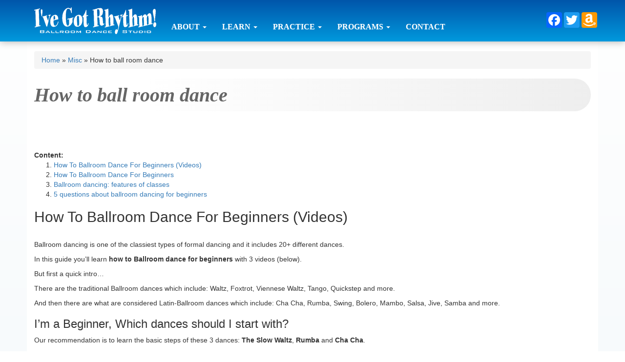

--- FILE ---
content_type: text/html; charset=UTF-8
request_url: https://godsballroom.com/misc/how-to-ball-room-dance.html
body_size: 14460
content:
<!DOCTYPE HTML>
		<html>
		  <head>
		    <title>How to ball room dance</title>
		    <meta name="description" content="How To Ballroom Dance For Beginners (Videos)Ballroom dancing is one of the classiest types of formal dancing and it includes 20+ different dances.In this guide you’ll learn how to Ballroom dance for b..." />
		<!DOCTYPE html>
<html>
<head>
	<meta charset="utf-8">
	<meta http-equiv="X-UA-Compatible" content="IE=edge">
	<meta name="viewport" content="width=device-width, initial-scale=1">
	<meta property="og:image" content="https://www.godsballroom.com/img/ballroom.gif" />
	<title></title>
	<link rel="shortcut icon" href="/img/favicon.ico" type="image/x-icon">
	<link rel="stylesheet" href="https://maxcdn.bootstrapcdn.com/bootstrap/3.3.6/css/bootstrap.min.css" integrity="sha384-1q8mTJOASx8j1Au+a5WDVnPi2lkFfwwEAa8hDDdjZlpLegxhjVME1fgjWPGmkzs7" crossorigin="anonymous">
	<link rel="stylesheet" href="https://maxcdn.bootstrapcdn.com/bootstrap/3.3.6/css/bootstrap-theme.min.css" integrity="sha384-fLW2N01lMqjakBkx3l/M9EahuwpSfeNvV63J5ezn3uZzapT0u7EYsXMjQV+0En5r" crossorigin="anonymous">
	<link rel="stylesheet" href="https://maxcdn.bootstrapcdn.com/font-awesome/4.6.1/css/font-awesome.min.css">
	<link rel="stylesheet" href="/css/styles.css">
	<script src="https://ajax.googleapis.com/ajax/libs/jquery/1.11.3/jquery.min.js" type="52c68906fbf7bad8b8196d05-text/javascript"></script>
	<script src="https://maxcdn.bootstrapcdn.com/bootstrap/3.3.6/js/bootstrap.min.js" integrity="sha384-0mSbJDEHialfmuBBQP6A4Qrprq5OVfW37PRR3j5ELqxss1yVqOtnepnHVP9aJ7xS" crossorigin="anonymous" type="52c68906fbf7bad8b8196d05-text/javascript"></script>
	<script async src="https://static.addtoany.com/menu/page.js" type="52c68906fbf7bad8b8196d05-text/javascript"></script>
	<script src='https://www.google.com/recaptcha/api.js' type="52c68906fbf7bad8b8196d05-text/javascript"></script>
</head>
<body>
	<nav class="navbar navbar-default navbar-static-top">
	<div class="container">
		<div class="navbar-header">
			<button type="button" class="navbar-toggle collapsed" data-toggle="collapse" data-target="#navbar" aria-expanded="false" aria-controls="navbar">
				<span class="sr-only">Toggle navigation</span>
				<span class="icon-bar"></span>
				<span class="icon-bar"></span>
				<span class="icon-bar"></span>
				<span class="icon-bar"></span>
			</button>
			<a class="navbar-brand" href="/">
				<img src="/img/logo.png" />   
			</a>
		</div>
		<div id="navbar" class="navbar-collapse collapse">
			<ul class="nav navbar-nav">
				<li class="dropdown">
					<a href="#" class="dropdown-toggle" data-toggle="dropdown" role="button" aria-haspopup="true" aria-expanded="false">About <span class="caret"></span></a>
					<ul class="dropdown-menu">
						<li class="active"><a href="#"><b>Our Story</b></a></li>						<li><a href="/our-philosophy/">Our Philosophy</a></li>					</ul>
				</li>
				<li class="dropdown">
					<a href="#" class="dropdown-toggle" data-toggle="dropdown" role="button" aria-haspopup="true" aria-expanded="false">Learn <span class="caret"></span></a>
					<ul class="dropdown-menu">
						<li><a href="/private-lessons/">Private Lessons</a></li>						<li><a href="/wedding-lessons/">Wedding Dance Lessons</a></li>						<li><a href="/group-classes/">Group Classes</a></li>						<li><a href="/weekly-parties/">Weekly Parties</a></li>						<li role="separator" class="divider"></li>
						<li><a href="/stages-of-learning-to-dance/">The Stages Of Learning To Dance</a></li>						<li><a href="/online-learning/">Online Learning</a></li>					</ul>
				</li>
				<li class="dropdown">
					<a href="#" class="dropdown-toggle" data-toggle="dropdown" role="button" aria-haspopup="true" aria-expanded="false">Practice <span class="caret"></span></a>
					<ul class="dropdown-menu">
						<li><a href="/weekly-parties/">Weekly Parties</a></li>						<li><a href="/local-dances/">Local Dances</a></li>					</ul>
				</li>
				<li class="dropdown">
					<a href="#" class="dropdown-toggle" data-toggle="dropdown" role="button" aria-haspopup="true" aria-expanded="false">Programs <span class="caret"></span></a>
					<ul class="dropdown-menu">
						<li><a href="/dance-for-life/">Dance For Life</a></li>						<li><a href="/event-rental/">Event Rental</a></li>						<li><a href="/kids-dance/">Kids Dance</a></li>						<li><a href="/yoga/">Yoga</a></li>					</ul>
				</li>
				<li><a href="/contact/">Contact</a></li>
			</ul>
			<ul class="nav navbar-nav navbar-right">
				<li>
					<div class="a2a_kit a2a_kit_size_32 a2a_default_style">
						<a class="a2a_button_facebook"></a>
						<a class="a2a_button_twitter"></a>
						<a class="a2a_button_google_plus"></a>
						<a class="a2a_button_amazon_wish_list"></a>
					</div>
				</li>
			</div>
		</div>
	</nav>	<div id="content" class="container">
	<div class="row">
	<div class="col-xs-12">
		<div class="breadcrumb"><span><a href="/" title="">Home</a></span> &raquo; <span><a href="/misc/index.html" title="Misc">Misc</a></span> &raquo; <span>How to ball room dance</span></div>
		<h1>How to ball room dance</h1><br><aside></aside><h2>How To Ballroom Dance For Beginners (Videos)</h2><p><br/>Ballroom dancing is one of the classiest types of formal dancing and it includes 20+ different dances.</p><p>In this guide you’ll learn <strong>how to Ballroom dance for beginners</strong> with 3 videos (below). </p><p>But first a quick intro…</p><p>There are the traditional Ballroom dances which include: Waltz, Foxtrot, Viennese Waltz, Tango, Quickstep and more.</p><p>And then there are what are considered Latin-Ballroom dances which include: Cha Cha, Rumba, Swing, Bolero, Mambo, Salsa, Jive, Samba and more.</p><h3>I’m a Beginner, Which dances should I start with?</h3><p>Our recommendation is to learn the basic steps of these 3 dances: <strong>The Slow Waltz</strong>, <strong>Rumba</strong> and <strong>Cha Cha</strong>. </p><p>These 3 dances are great because they fit most of the popular music. Read more about the best social dances to learn here.</p><p>But wait, before you start learning the <strong>Ballroom basic steps</strong> below, you need to know how to take hold with your partner.<img loading='lazy' src='' /> </p><h3>First, Learn The Ballroom Dance Hold</h3><p>In this video we explain how to achieve what is referred to as “The Closed Hold” in Ballroom dancing:</p><iframe src="https://player.vimeo.com/video/84503403?title=0&amp;byline=0&amp;portrait=0" frameborder="0" webkitallowfullscreen="" mozallowfullscreen="" allowfullscreen=""/></iframe><p><strong>The main points are:</strong><br/>● Leader’s left hand connects to Follower’s right hand, and held at Follower’s eye level.<br/>● Leader’s right hand is placed just underneath the lady’s left shoulder blade area.<br/>● Followers place their left arm on the man’s shoulder area, and press down slightly to connect with the leader’s right arm.<br/>● When doing a strictly Ballroom dance you will have less space between you – and more space during the Latin-Ballroom dances.<br/>● Keep your core engaged at all times for better balance and to feel your partner’s weight.</p><br/><h3>Next, Ballroom Dance Steps (Learn The Basics)</h3><p><h4>1st of 3: Learn The Slow Waltz Basics</h4></p><p>The slow Waltz is beautiful dance with emphasize on smooth gliding across the floor with rise and fall technique (going up and down).<img loading='lazy' src='/800/600/http/i.ytimg.com/vi/c85YThZEW6Y/hqdefault.jpg' /> The main characteristic of this dance is the iconic timing of 1,2,3. Learn the basic step below.</p><h4>The Waltz basic steps (The Box Step):</h4><iframe src="//player.vimeo.com/video/96647827?title=0&amp;byline=0&amp;portrait=0" frameborder="0" webkitallowfullscreen="" mozallowfullscreen="" allowfullscreen=""/></iframe><h4>Breakdown of Waltz steps:</h4><p><strong>Men’s steps:</strong><br/>Forward with Left Foot<br/>Side with Right Foot<br/>Close Left Foot to Right Foot (And Switch Weight)</p><p>Back with Right Foot<br/>Side with Left Foot<br/>Close Right Foot to Left Foot (And Switch Weight)</p><p><strong>Lady’s steps:</strong><br/>Back with Right Foot<br/>Side with Left Foot<br/>Close Right Foot to Left Foot (And Switch Weight)</p><p>Forward with Left Foot<br/>Side with Right Foot<br/>Close Left Foot to Right Foot (And Switch Weight)</p><p>Related: More on How Waltz dance here.</p><p><h4>2nd of 3: Learn The Rumba Basic Steps</h4></p><p>The American Style Rumba is one of the most social friendly Ballroom dances.<img loading='lazy' src='/800/600/http/i.pinimg.com/736x/b2/c3/44/b2c34494cc3cfb315fc59c8452e0e7ed--dancers-body-people-dancing.jpg' /> The basic step is a also a box step (Just like the Waltz) but the difference here is that there is no up and down motion, instead dancers use what is called Cuban Motion technique – where the dancers bend and straighten their knees on every step – producing a hip action.</p><h4>Rumba Basic Steps (The Box Step):</h4><iframe src="https://player.vimeo.com/video/84493474?title=0&amp;byline=0&amp;portrait=0" frameborder="0" webkitallowfullscreen="" mozallowfullscreen="" allowfullscreen=""/></iframe><h4>Breakdown of Rumba steps:</h4><p><strong>Men’s steps:</strong><br/>Forward with Left Foot<br/>Side with Right Foot<br/>Close Left Foot to Right Foot (And Switch Weight)</p><p>Back with Right Foot<br/>Side with Left Foot<br/>Close Right Foot to Left Foot (And Switch Weight)</p><p><strong>Lady’s steps:</strong><br/>Back with Right Foot<br/>Side with Left Foot<br/>Close Right Foot to Left Foot (And Switch Weight)</p><p>Forward with Left Foot<br/>Side with Right Foot<br/>Close Left Foot to Right Foot (And Switch Weight)</p><p>Related: More on Rumba dance steps here.<img loading='lazy' src='/800/600/http/cdn6.aptoide.com/imgs/c/5/c/c5ca1956effeb09224d0520e507ceb4a_icon.png' /> </p><p><h4>3rd of 3: Learn The Cha Cha Basic Steps</h4></p><p>The Cha Cha dance is a very lively and fast dance. It’s a dance that has lots of quick footwork and hip actions – with emphasize on the rhythm. The main characteristic of this dance is the triple step chasses which are present through out the entire dance. </p><h4>Cha Cha Basic Steps (The Side Basic Step):</h4><iframe src="https://player.vimeo.com/video/285857357?title=0&amp;byline=0&amp;portrait=0" frameborder="0" webkitallowfullscreen="" mozallowfullscreen="" allowfullscreen=""/></iframe><h4>Breakdown of Cha Cha steps:</h4><p><strong>Men’s steps:</strong><br/>Side with Left Foot<br/>Back with Right Foot<br/>Replace weight Forward on Left Foot<br/>Side With Right Foot<br/>Close Left Foot To Right Foot (Switch weight)<br/>Side With Right Foot<br/>Forward with Left Foot (Check action)<br/>Replace weight Back on Right Foot<br/>Side with Left Foot<br/>Close Right Foot to Left Foot</p><p><strong>Lady’s steps:</strong><br/>Side With Right Foot<br/>Forward with Left Foot (Check action)<br/>Replace weight Back on Right Foot<br/>Side with Left Foot<br/>Close Right Foot to Left Foot<br/>Side with Left Foot<br/>Back with Right Foot<br/>Replace weight Forward on Left Foot<br/>Side With Right Foot<br/>Close Left Foot To Right Foot (Switch weight)</p><p>Related: More on Cha Cha dance here.<img loading='lazy' src='/800/600/http/img.youtube.com/vi/f3bVX4HxDHA/0.jpg' /> </p><h3>Other Dances To Learn</h3><p>The following 5 dances are also great for anyone looking to expand on their Ballroom dancing learning (They are also taught in our membership). Click on them to learn them:</p><p>Learn East Coast Swing Moves<br/>The East coast swing is a dance that originated from Lindy Hop and has lots of turn and spins. The leaders and followers both do rock steps and triple side steps through-out this dance, with bending and straightening the knees.</p><p>Learn Foxtrot basic steps<br/>The Foxtrot is a great Ballroom dance to use to get around the rooms and at weddings and Ballroom dance parties. This is one of the easiest dances to learn because it involves 2 walks and side steps for both partners. It is a classy dance that fits may of the Frank Sinatra and Michael Bubble music. </p><p>Learn Bachata dance steps<br/>The Bachata is a sensual Latin dance and is a perfect dance to do socially for couples. The basic steps involve side to side stepping, with the 4th and 8th steps done as taps (without change of weight).<img loading='lazy' src='/800/600/http/images.saymedia-content.com/.image/t_share/MTc0NDYwNzQ1MDUwNzYwNTUy/7-myths-about-dance-classes-and-lessons.jpg' /> This move is great to do at Latin dance clubs and parties.</p><p>Learn Salsa basic steps<br/>Salsa is one of the hottest Latin dances right now and it fits many of the Reggaeton music played at clubs and parties. The Salsa basic steps consist of fwd and back rock steps and aside from that many of the moves include: spins, underarm turns, hip actions and dips. </p><center><br/><h3>Want More Dance Lessons?</h3><p>We offer a membership that includes access to 300+ Ballroom and Latin dance videos online. Including American &amp; International style videos.</p><p data-readability-styled="true"> Membership Info &amp; Registration</p></center><h2>How To Ballroom Dance For Beginners</h2><p><strong>Learn how to Ballroom dance</strong> with our step by step Latin and Ballroom dance lessons online.</p><p>Our videos will break everything to make sure you know your steps, timing and technique.</p><p>Below you will find free <strong>Basic Ballroom dance steps</strong> for beginners for Cha Cha, Rumba, Salsa, Swing, Tango, Foxtrot, Waltz and Merengue.<img loading='lazy' src='/800/600/http/nash-xmao.ru/upload/iblock/98f/98f13d13338429ae5ca6627974285c6b.png' /> In each mini course you will learn the most essential basic steps with HD videos.</p><p><h3> How to Ballroom dance for beginners - Free Video Courses: </h3></p> <p>How to dance with a partner 101 - Social dance steps<br/>Get introduced to social dance steps in this free mini course. Learn how to social dance with 3 Ballroom dances: Rumba basic, Swing basic and Waltz basic. These dances are perfect for partner dancing at weddings and parties. Perfect for beginners looking to get started.</p> <p>Waltz dance steps for beginners<br/>The slow Waltz is one of the most classical <em>Ballroom dances</em> - dating back to 16th century when they used to hold "Balls". The Waltz's main characteristic is the rise and fall used through out all the steps. Our videos will teach you the most basic Waltz steps with ease.</p> <p>Cha Cha dance steps for beginners<br/>This cheeky dance is perfect for anyone starting out. This Ballroom dance has a lot of quick and sharp foot and leg movements.<img loading='lazy' src='/800/600/http/i.pinimg.com/736x/04/03/31/0403312c45e1dad5e8a21bd3011865fa.jpg' /> It is characterized by a triple step which is danced on the "Cha Cha 1" counts. In this video course you will learn 3 beginner dance steps that you will be able to use right away.</p> <p>Swing dance steps for beginners (East coast Swing)<br/>The East coast Swing combines rocks steps and triple steps to create a very fun and energetic dance. This dance is influenced by rock n roll and Lindy hop styles - which give it tons of variations including kicks, flicks and turns. Have some fun with the swing now!</p> <p>Rumba dance steps for beginners<br/>The Rumba combines lots of body, hip and arm movements to make this Cuban dance very expressive. In this mini course you will learn the basic steps, box step and slow underarm turn. This dance requires lots of control because of its rhythm - Slow, Quick, Quick. Learn the basic steps with our videos in this beginner course.</p> <p>Salsa dance steps for beginners<br/>This popular Latin dance is perfect for those of you who like to fast rhythms and lots of turns and spins.<img loading='lazy' src='/800/600/http/i.pinimg.com/originals/6d/a3/26/6da326cd7672197ac7226e5340698d5d.jpg' /> This dance is a great for social dancing with its emphasize on lead and follow - where the man initiates movements and the lady follows. After our mini course you'll be able to use what you learned in Latin clubs.</p> <p>Foxtrot dance steps for beginners<br/>One of the first <strong>Ballroom dances</strong> that people usually learn is the Foxtrot. It is a very elegant dance that travels around the room. Both men and women push off the standing leg in order to move from foot to foot. This dance is one of the best for pure lead and follow.</p> <p>Tango dance lessons online for beginners<br/>This Ballroom dance is great for passionate dancers who like to express the Tango music. This is a traveling Ballroom dance that combines a lot of shapes and rotational movements. In our mini course you will learn 3 beginner moves to get you started. Enjoy.</p> <p>Merengue dance steps for beginners<br/>Here is a Latin dance that is considered to be the easiest of all! The saying goes: "If you can walk, you can Merengue".<img loading='lazy' src='/800/600/http/i.pinimg.com/736x/72/78/02/727802ce9794de722cb43f09e750cf21--ballroom-dancing-badger.jpg' /> The basic steps all consist of small weight changes that could be danced on the spot, or across the floor. There are lots of intricate turns and arm twists too.</p><p><h3> Want More Latin &amp; Ballroom Lessons? </h3></p><p><strong>Passion4Dancing Dance Training</strong><br/>Become a member at Passion4dancing.com and get access to 300+ video lessons teaching you Latin and Ballroom dancing (American &amp; International Style).</p><p> Visit Pasion4Dancing (Click Here) </p> <h2> Ballroom dancing: features of classes </h2> <p> Hearing the expression "ballroom dancing", many will begin to imagine girls in beautiful puffy dresses with rings, men in black tailcoats, classical music. This is all for the reason that the word “ball” itself is associated with royal receptions, which we read about in fairy tales in our distant childhood. For example, in Cinderella or Sleeping Beauty. </p> <p> <strong> What kind of dance is this? </strong> </p> <p> Dance is a kind of creativity in which heroes and artistic images are created through various body movements.<img loading='lazy' src='/800/600/http/i.pinimg.com/736x/04/1c/5c/041c5c018e51adfb636909142ef66c98.jpg' /> Dance is very closely related to music. It is their common interaction that emotionally affects the viewer. In Russian, the word "dance" came from French (ballare - "to dance"). nine0003 <p> Ballroom dancing has its own distinctive features: </p> <ul> <li> They are performed by two people. </li> <li> A couple consists of a man and a woman, they move according to the points of contact. </li> <li> This destination has its own history, which has made it popular both as a new type of recreation and as a new sport in which competitions are held. </li> </ul> <p> <strong> A bit of history </strong> </p> <p> Non-professional couple dances are called ballroom dances. They take their history from medieval Europe. They have changed a lot in a few hundred years. All eras have contributed something of their own. Twentieth century dances are a continuation of the European style. Most of the directions that have survived to this day are of African origin, only not in their pure form, but with the supplemented technique of the European school.<img loading='lazy' src='/800/600/http/i.pinimg.com/736x/61/6d/9e/616d9e16d5c918b3c9cc85724cba6641.jpg' /> nine0003 <p> In the 20s of the last century, a specially created Council of Teachers brought to a single standard all the dances popular at that time, namely the waltz, foxtrot and tango. Thus, a dance competition was formed in two directions: sports and social dance. In the period from the 30s to the 50s of the last century, the number of standard ballroom dances grew due to the addition of several areas of the Latin American school: rumba, samba, jive, paso doble, cha-cha-cha. At the moment there are three competitive programs: Latin American, European and ten, it includes all ten directions. nine0003 <p> <strong> European program </strong> </p> <p> Let's take a closer look at some of the dances: </p> <ul> <li> Slow waltz - anyone can learn to dance this dance. It is danced at discos, and at graduations, and at balls. Almost every composer has a wonderful waltz melody that everyone knows. </li> <li> Tango is a very varied and passionate dance. It is based on the ancient movements of the inhabitants of Africa.<img loading='lazy' src='/800/600/http/i.pinimg.com/736x/5c/f7/88/5cf788188653971b6181178799424aaf--dance-camp-dance-pictures.jpg' /> He came to Europe with touring artists. The first time he was danced in Paris, and then he went around the world. nine0014 <li> Foxtrot is a “weightless” dance. Its feature is the ease of steps. It is in this dance that the couple becomes one. He appeared in America in 1912. This dance reached its peak of popularity after the end of World War II. </li> </ul> <p> <strong> Latin American program </strong> </p> <ul> <li> Samba is a dance that originated in Brazil. It was distributed by ten people who danced it at Brazilian carnivals. Today, samba is danced everywhere: both at international competitions and on modest dance floors. nine0014 <li> Cha-cha-cha is an incendiary Cuban dance. The name comes from the sound that occurs when you touch the floor while dancing. </li> <li> Rumba is a very emotional ballroom dance. This is just a mixture of feelings and emotions that will not leave anyone indifferent from the audience. </li> <li> Paso Doble is a dance that tells about the struggle in all areas of life: love, everyday life, work, and also personifies the confrontation of the individual.<img loading='lazy' src='/800/600/http/i.pinimg.com/736x/d6/35/58/d6355897406469d3a89d1beaaeefb822.jpg' /> The Spanish origin is reflected in the aggression and emotionality of this dance. nine0014 <li> Jive - dance for trained couples. A striking difference from other areas is the presence of sharp elements of choreography. </li> </ul> <p> <strong> How is the competitive dance evaluated? </strong> </p> <p> In order to score a couple, judges evaluate the following parameters: </p> <ul> <li> <em> Rhythm </em> is the most important criterion. If a couple does not hear the music and dances out of place, then they immediately put the lowest score and do not look at other characteristics. </li> <li> <em> Pair position </em> . It should give elegance, make the dribbling easier. Line - stretching the entire body from the crown to the fingertips. Beautiful lines increase the volume of the figures. Frame - a fixed position of the hands in a closed dance. The line consisting of the hands of the partners must be straight along the entire length. </li> <li> <em> Balance </em> . There are only two balances: central and neutral.<img loading='lazy' src='/800/600/http/i.pinimg.com/736x/98/75/dd/9875ddf4e4c94c9a3c9a0a141ba7ac27--sexy-dance-argentine-tango.jpg' /> With a central balance, the weight of the body is distributed on both legs, with a neutral balance - on one. In general, any dance consists of transitions from one balance to another. If they are not observed, then the dance will be rough, heavy. nine0014 <li> <em> Musicality </em> . All movements should correspond to the atmosphere of ballroom dance music - focus on strong points, work on weak ones. </li> <li> <em> Dynamic </em> . Movement on the parquet should be quite active. This is especially noticeable in the European program. If, for example, the step length of the couple is longer than that of the rivals, then they will immediately attract the attention of spectators and judges. </li> <li> <em> View </em> . The couple should dance with a show of emotion, and not think about which element is next. nine0014 <li> <em> Energy </em> . The energy of the dance must be controlled. If it is directed correctly, then you can get all the attention of the audience and judges, and then they will definitely vote for your couple.<img loading='lazy' src='/800/600/http/i.pinimg.com/474x/ba/85/09/ba8509740e30149ada84459a5d1f2f44--blackpool-ballroom-dancing.jpg' /> </li> </ul> <p> <strong> What qualities should a dancer have? </strong> </p> <p> Dancing used to be considered creativity and individual self-expression. Today, ballroom dancing is an independent sport. In order for a dancer to master the load that is present in all dances, he needs to possess a number of certain qualities. nine0003 <ul> <li> <em> Physical strength </em> . Ballroom dancing has many different lifts and other complex elements where strength is required. </li> <li> <em> Coordination and flexibility </em> . For the performance of various figures and maneuvering on the parquet, these qualities are indispensable. Basketball players, soccer players, and gymnasts also have these traits. </li> <li> <em> Endurance </em> . For the entire time of the competition, the dancer is required to perform in five rounds. The dance in each round lasts two minutes. For one two-minute dance, the muscles of the athletes are tensed in the same way as those of cyclists and middle-distance runners.<img loading='lazy' src='/800/600/http/i.pinimg.com/736x/f8/00/88/f80088c49533b176d2ffaf4b565ece5a--waltz-dance-ballroom-dancing.jpg' /> nine0014 <li> <em> Grace </em> . The smoothness of movements in dancing, just like in rhythmic gymnastics, is one of the important components of success. </li> <li> <em> Team spirit and discipline </em> . A dance team may consist of two or sixteen people. The requirements for eight pairs, which still have to navigate in space relative to each other without problems, are very high. </li> <li> <em> Musicality </em> . All participants must have an understanding of music, like gymnasts. nine0014 </ul> <p> <strong> Ballroom dancing for children </strong> </p> <p> Many parents are considering whether to send their children to dancing. To finally decide, you should know about the benefits of this activity: </p> <ul> <li> Muscle strengthening. </li> <li> Increased stamina. </li> <li> Correct posture formation. </li> <li> Motility training. </li> <li> Sense of rhythm develops. </li> <li> Ability to live in society and interact with other people. </li> <li> Development of intelligence and curiosity.<img loading='lazy' src='/800/600/http/i.pinimg.com/736x/10/ae/8f/10ae8f06fd99f8d9af2f045e45ea24ef.jpg' /> nine0014 <li> Getting rid of complexes and fears. </li> <li> Ballroom dancing for girls will help improve your stretch. </li> <li> The level of self-confidence increases. </li> </ul> <p> <strong> When should classes start? </strong> </p> <p> After a decision is made, parents often ask themselves, at what age should their child be enrolled? Experts recommend starting classes at 6-7 years old. But still, you should take into account the individual characteristics of your child. On the other hand, children who started classes before the age of seven are more likely to succeed, and on the other hand, they get tired more often, their motor skills are not developed, and it is more difficult for them to perceive information from teachers. nine0003 <p> If you still want to give at an earlier age, then ask yourself a few questions: Will the child be able to understand and accurately follow all the instructions of the teacher? Will he be able to pay attention to details? Will he be able to do the physical activity that is given in the classroom? Does your child have a desire to learn to dance? Or is it your whim? Does he have an ear for music? If you answered yes to most of the questions, then feel free to take the baby to classes, you are ready for this.<img loading='lazy' src='/800/600/http/i.pinimg.com/originals/47/bd/63/47bd63c4c2f2b4e3fd4eb6d207afe955.png' /> nine0003 <p> <strong> Requirements for the outfit of little dancers </strong> </p> <p> So, you have decided to send your child to dance. You have your first competition ahead of you, it's time to sew a stage outfit. Girls' ballroom dance dresses must comply with the most stringent rules: </p> <ul> <li> The color of the dress must be solid, but never nude. </li> <li> Sleeve options: short, long or ¾, flare also available. </li> <li> No cuts allowed. </li> <li> Neck or neckline: half circle, triangle or square. </li> <li> Possibility to sew a stand-up collar. </li> <li> The skirt must be loose-fitting and the same length front and back. </li> <li> The length of the skirt must not exceed 10 cm from the knee. </li> <li> No laces, frills, appliqués or other accessories. </li> <li> Do not use frills, ribbons and fishing lines to finish the hem of the skirt. </li> <li> The material from which the dress is made must not be transparent, guipure, iridescent, etc. Only thick fabric is allowed. nine0014 </ul> <p> There are also requirements for shoes: </p> <ul> <li> The maximum height of the heel is 3.<img loading='lazy' src='/800/600/http/i.pinimg.com/736x/e4/0b/6d/e40b6d05e6cdd317477cb6cf2690280e--swing-dancing-ballroom-dancing.jpg' /> 5 cm. </li> <li> The heel must be wide and stable. </li> <li> Shoes can be of any material and color. </li> <li> Metallic flashings are allowed. </li> <li> Shoes must not have buckles, rhinestones, stones, etc. </li> <li> Shoes can be paired with socks of any color or nude tights. </li> <li> Do not wear tights in mesh or with elements of glitter, patterns, etc. nine0014 </ul> <p> Shoes and dresses for ballroom dancing must comply with a set of strict rules, failure to follow which may result in disqualification. </p> <p> <strong> Main items of expenditure </strong> </p> <p> Ballroom dancing is one of the most costly sports. In addition to paying for classes, there are other expenses. Consider them: </p> <ul> <li> Paying for a circle is the first upcoming expense. </li> <li> Attire for participation in competitions and concerts. </li> <li> Girls will need shoes with and without heels for training. </li> <li> Two sets of workout clothes. </li> <li> Boys will need to buy trousers and shirts, and girls will need to buy skirts and tops.<img loading='lazy' src='/800/600/http/fridaythe13th-themovie.com/wp-content/uploads/2019/02/Ballroom-Dancing-1024x575.jpeg' /> </li> </ul> <p> It is important to remember that performance outfits are made to order, and custom tailoring involves additional expenses. </p> <p> If the competition is not held in your city, then you also need to include travel expenses, accommodation and meals, a fee for participating in the tournament. </p> <p> <strong> How to choose a school? </strong> </p> <p> In order to choose the right school and not regret your choice in the future, you need to find out as much information about it as possible. Stick to the following algorithm: </p> <p> Find out as much as you can about the teaching staff. Ask where teachers have been trained and if they have special education diplomas. </p> <p> Do school students participate in ballroom dancing tournaments, are there any famous alumni. </p> <p> This way you will see the learning process from the inside, you will be able to choose the most suitable program. See how the classes are equipped with inventory, if there is everything you need. Check out the price.<img loading='lazy' src='/800/600/http/wikihow.com/images/thumb/8/85/Ballroom-Dance-Step-006.jpg/aid51994-v4-728px-Ballroom-Dance-Step-006.jpg' /> Remember that in good schools the prices are rather high. Many cities have ballroom dancing schools. Moscow, of course, is the leader in the number of schools, and there are plenty to choose from. Therefore, if you live in the capital, walk around these institutions, collect information about them. When choosing, you must be sure that the school suits you in all respects. nine0003 <p> Source </p> <p> Our ballroom dance school annually enrolls children from the age of 4 to take ballroom dancing lessons. </p> <h2> 5 questions about ballroom dancing for beginners </h2> <h3> What gives ballroom dancing? </h3> <p> Ballroom dance is an incredibly beautiful art, which, in addition to physical and creative development, allows you to gain experience in interpersonal interaction between partners and other dancers, which has a positive effect at an older age. The experience of social interaction is difficult to overestimate. Systematic ballroom dancing training teaches you to achieve your goals collectively.<img loading='lazy' src='/800/600/http/i.pinimg.com/736x/54/90/13/54901351730c459f14c2f77a9c4b92a0--dancers-body-dance-fitness.jpg' /> This helps a lot in life, in future work and in family life. nine0003 <p> Ballroom dancing is an insanely beautiful and very healthy hobby. </p> <p> Dance classes: </p> <ul> <li> Increase the child's physical endurance; </li> <li> Development of plasticity and coordination; </li> <li> Ability to move and dance beautifully </li> <li> Strengthen blood vessels and muscles; </li> <li> Increase self-esteem; </li> <li> Cheer up; </li> <li> Improve posture and flexibility; </li> </ul> <p> </p> <h3> What is included in the ballroom dance program? nine0251 </h3><p> Before you start exercising, you should familiarize yourself with the training program. Sports ballroom dancing consists of two programs: European and Latin American. </p> <p> European dance program or Standard (Standard) consists of five basic dances: </p> <ul> <li> Slow Waltz (Slow or English Waltz), </li> <li> Viennese Waltz, </li> <li> Tango (Tango), </li> <li> Slow Foxtrot and </li> <li> Quickstep or Fast Foxtrot (Quickstep) </li> </ul> <p> The program of Latin American dances or Latin (Latin) consists of five basic dances: </p> <ul> <li> Samba (Samba), </li> <li> Cha-cha-cha (Cha-Cha-Cha), </li> <li> Rumba, </li> <li> Paso Doble and </li> <li> Jive </li> </ul> <p> </p> <h3> At what age should you start dancing? </h3> <p> Children from the age of 4 come to our club.<img loading='lazy' src='/800/600/http/i.pinimg.com/736x/5a/5f/9e/5a5f9e317644bb09faa9f2b8bdb092c9--dance-class-dance-music.jpg' /> Ballroom dancing for beginners is a warm-up, stretching, preparation of basic movements. Should I send my child to dance so early? Definitely yes, especially in the hands of professionals! The child begins to develop, he needs to realize his potential and splash out energy. Masters the skills of being in a team where there are certain rules, the child learns to be attentive and collected. Develop and improve. nine0003 <p> We believe that you can send your child to dance at any age, even start training as an adult (at 18), but the age from 4 to 7 years is considered optimal. It is at this age that the child has more opportunities to achieve high results. At this age, children develop a sense of rhythm, they are easy to stretch, correct posture and the ability to control their bodies are formed. In children at an early age, everything is laid very quickly. Later, complexes and tightness already appear, with which we are also successfully working. nine0003 <p> </p> <h3> How to prepare a child for dancing? </h3> <p> Generating interest in ballroom dancing is the foundation and the key to success.<img loading='lazy' src='/800/600/http/i.pinimg.com/originals/54/d3/36/54d336ac248faf7450be4f2122e1fbe7.jpg' /> It is not worth forcing and going against the will of the child and leading to dances, it is much more important to awaken one's own interest, to show the child the advantages and beauty of this activity. Watch competitive performances together, ask for his opinion, offer to try. Let the child go to a trial lesson and decide for himself. It happens that after 3-4 lessons there is no interest, in which case you should not insist. nine0003 <p> </p> <h3> How is the training going? </h3> <p> All dance training usually takes place in group classes. During training, children look at each other and learn much faster, in the process they interact with each other in dance, they develop a healthy spirit of competition and mutual assistance. </p> <p> When the dance couples have formed, it makes sense to think about organizing individual lessons with a trainer, for more detailed work and creating your own style and working out every movement and technique of performance. In such classes, dancers will learn to feel and understand each other.<img loading='lazy' src='' /> <table><hr><h4 class="relpost">Learn more</h4>
		<ul class="relpost">
		<li><a href="/misc/learn-how-to-do-michael-jackson-dance-moves.html" title="Learn how to do michael jackson dance moves"><div class="relimg"><img loading="lazy" src="/800/600/http/cdn.bizimtube.com/wp-content/uploads/2020/10/private-id-u3cwh7rp1li-youtube-a-1024x576.jpg" /></div>Learn how to do michael jackson dance moves</a></li>
				<li><a href="/misc/i-know-how-to-dance-in-spanish.html" title="I know how to dance in spanish"><div class="relimg"><img loading="lazy" src="/800/600/http/i.pinimg.com/originals/88/ea/7c/88ea7c83c25d12ab74f5dd28a7b8b737.png" /></div>I know how to dance in spanish</a></li>
				<li><a href="/misc/how-to-make-money-as-a-hip-hop-dancer.html" title="How to make money as a hip hop dancer"><div class="relimg"><img loading="lazy" src="/800/600/http/gamerwall.pro/uploads/posts/2022-03/thumbs/1648546329_71-gamerwall-pro-p-breik-dans-fon-krasivie-75.jpg" /></div>How to make money as a hip hop dancer</a></li>
				<li><a href="/misc/how-does-dance-affect-the-mind.html" title="How does dance affect the mind"><div class="relimg"><img loading="lazy" src="/800/600/http/1.bp.blogspot.com/-bC7t98Bxuls/Xp2YPdE8yJI/AAAAAAAAAXE/MG-BeGTyLiYA8AylSOAnCKJMG-LIvANWgCLcBGAsYHQ/s1600/5D0EC420-054B-4C9A-B10D-EF4A7A101390.jpeg" /></div>How does dance affect the mind</a></li>
				<li><a href="/misc/how-to-flatfoot-dance.html" title="How to flatfoot dance"><div class="relimg"><img loading="lazy" src="/800/600/http/i.pinimg.com/originals/a7/4f/dd/a74fdd3f9716f6b98fa29f40a75d3f48.gif" /></div>How to flatfoot dance</a></li>
				<li><a href="/misc/how-to-tell-a-story-through-dance.html" title="How to tell a story through dance"><div class="relimg"><img loading="lazy" src="/800/600/http/i.pinimg.com/originals/78/d1/c7/78d1c7aa605cb1c66c391b2dde6d473e.png" /></div>How to tell a story through dance</a></li>
				<li><a href="/misc/how-to-be-a-great-ballet-dancer.html" title="How to be a great ballet dancer"><div class="relimg"><img loading="lazy" src="/800/600/http/i.pinimg.com/736x/74/26/18/742618e7ee5d47c6d1ef7603a71219d3--ballerina-quotes-dancer-quotes.jpg" /></div>How to be a great ballet dancer</a></li>
				<li><a href="/misc/how-dance-began.html" title="How dance began"><div class="relimg"><img loading="lazy" src="/800/600/http/i.ytimg.com/vi/ENwdLOyx4cc/hqdefault.jpg" /></div>How dance began</a></li>
				<li><a href="/misc/how-to-not-get-dizzy-when-dancing.html" title="How to not get dizzy when dancing"><div class="relimg"><img loading="lazy" src="/800/600/http/fhd.multiurok.ru/2/f/e/2fe89840cbe21d6e508481d301d1a58513becaec/img_phpWg8y2q_frazovye-glagoly_0_4.jpg" /></div>How to not get dizzy when dancing</a></li>
				<li><a href="/misc/tutorial-how-to-dance.html" title="Tutorial how to dance"><div class="relimg"><img loading="lazy" src="/800/600/http/i.pinimg.com/736x/b6/54/cc/b654cc75fd34bf6280255f46cdd52d20--character-design-references-drawing-tips.jpg" /></div>Tutorial how to dance</a></li>
				<li><a href="/misc/how-to-dance-hip-hop-men.html" title="How to dance hip hop men"><div class="relimg"><img loading="lazy" src="/800/600/http/i.pinimg.com/originals/a9/c5/88/a9c588d9a5f9c80210b98071d4f5142f.gif" /></div>How to dance hip hop men</a></li>
				</ul></table>	</div>
</div><div class="clearfix"></div>
<div class="row footer">
	<div class="col-xs-6 col-sm-4">
		<a href="/">
			<img src="/img/logo.png" />
		</a>
	</div>
	<div class="col-xs-6 col-sm-4 col-sm-push-4">
		<a class="address" href="https://goo.gl/maps/B2fvsSGP6UE2" target="_blank">
			10841 Bluegrass Parkway, Louisville, KY 40299</a><br>
<a class="address" href="/sitemap.html">Site Map</a>
	</div>
	<div class="col-xs-12 col-sm-4 col-sm-pull-4">
		<div class="phone">(502) 836-2348</div></br>

	</div>
</div>	</div>
<!--LiveInternet counter--><a href="https://www.liveinternet.ru/click"
target="_blank"><img id="licnt5901" width="0" height="0" style="border:0" 
title="LiveInternet: показано число просмотров и посетителей за 24 часа"
src="[data-uri]"
alt=""/></a><script type="52c68906fbf7bad8b8196d05-text/javascript">(function(d,s){d.getElementById("licnt5901").src=
"https://counter.yadro.ru/hit?t52.6;r"+escape(d.referrer)+
((typeof(s)=="undefined")?"":";s"+s.width+"*"+s.height+"*"+
(s.colorDepth?s.colorDepth:s.pixelDepth))+";u"+escape(d.URL)+
";h"+escape(d.title.substring(0,150))+";"+Math.random()})
(document,screen)</script><!--/LiveInternet--><a href="/sitemap.xml">.</a>
<script src="/toc.js" type="52c68906fbf7bad8b8196d05-text/javascript"></script>
<script src="/cdn-cgi/scripts/7d0fa10a/cloudflare-static/rocket-loader.min.js" data-cf-settings="52c68906fbf7bad8b8196d05-|49" defer></script><script defer src="https://static.cloudflareinsights.com/beacon.min.js/vcd15cbe7772f49c399c6a5babf22c1241717689176015" integrity="sha512-ZpsOmlRQV6y907TI0dKBHq9Md29nnaEIPlkf84rnaERnq6zvWvPUqr2ft8M1aS28oN72PdrCzSjY4U6VaAw1EQ==" data-cf-beacon='{"version":"2024.11.0","token":"3d73d8c20a654ac9aebdc20947da446c","r":1,"server_timing":{"name":{"cfCacheStatus":true,"cfEdge":true,"cfExtPri":true,"cfL4":true,"cfOrigin":true,"cfSpeedBrain":true},"location_startswith":null}}' crossorigin="anonymous"></script>
</body>
</html>

--- FILE ---
content_type: text/html; charset=UTF-8
request_url: https://player.vimeo.com/video/84503403?title=0&byline=0&portrait=0
body_size: 6667
content:
<!DOCTYPE html>
<html lang="en">
<head>
  <meta charset="utf-8">
  <meta name="viewport" content="width=device-width,initial-scale=1,user-scalable=yes">
  
  <link rel="canonical" href="https://player.vimeo.com/video/84503403">
  <meta name="googlebot" content="noindex,indexifembedded">
  
  
  <title>Latin-dance-hold on Vimeo</title>
  <style>
      body, html, .player, .fallback {
          overflow: hidden;
          width: 100%;
          height: 100%;
          margin: 0;
          padding: 0;
      }
      .fallback {
          
              background-color: transparent;
          
      }
      .player.loading { opacity: 0; }
      .fallback iframe {
          position: fixed;
          left: 0;
          top: 0;
          width: 100%;
          height: 100%;
      }
  </style>
  <link rel="modulepreload" href="https://f.vimeocdn.com/p/4.46.25/js/player.module.js" crossorigin="anonymous">
  <link rel="modulepreload" href="https://f.vimeocdn.com/p/4.46.25/js/vendor.module.js" crossorigin="anonymous">
  <link rel="preload" href="https://f.vimeocdn.com/p/4.46.25/css/player.css" as="style">
</head>

<body>


<div class="vp-placeholder">
    <style>
        .vp-placeholder,
        .vp-placeholder-thumb,
        .vp-placeholder-thumb::before,
        .vp-placeholder-thumb::after {
            position: absolute;
            top: 0;
            bottom: 0;
            left: 0;
            right: 0;
        }
        .vp-placeholder {
            visibility: hidden;
            width: 100%;
            max-height: 100%;
            height: calc(1080 / 1920 * 100vw);
            max-width: calc(1920 / 1080 * 100vh);
            margin: auto;
        }
        .vp-placeholder-carousel {
            display: none;
            background-color: #000;
            position: absolute;
            left: 0;
            right: 0;
            bottom: -60px;
            height: 60px;
        }
    </style>

    

    
        <style>
            .vp-placeholder-thumb {
                overflow: hidden;
                width: 100%;
                max-height: 100%;
                margin: auto;
            }
            .vp-placeholder-thumb::before,
            .vp-placeholder-thumb::after {
                content: "";
                display: block;
                filter: blur(7px);
                margin: 0;
                background: url(https://i.vimeocdn.com/video/549850825-09902be63eccf31d3d53d4cdc5ef39a69cd4389912f103d8ab0ededda945e0ec-d?mw=80&q=85) 50% 50% / contain no-repeat;
            }
            .vp-placeholder-thumb::before {
                 
                margin: -30px;
            }
        </style>
    

    <div class="vp-placeholder-thumb"></div>
    <div class="vp-placeholder-carousel"></div>
    <script>function placeholderInit(t,h,d,s,n,o){var i=t.querySelector(".vp-placeholder"),v=t.querySelector(".vp-placeholder-thumb");if(h){var p=function(){try{return window.self!==window.top}catch(a){return!0}}(),w=200,y=415,r=60;if(!p&&window.innerWidth>=w&&window.innerWidth<y){i.style.bottom=r+"px",i.style.maxHeight="calc(100vh - "+r+"px)",i.style.maxWidth="calc("+n+" / "+o+" * (100vh - "+r+"px))";var f=t.querySelector(".vp-placeholder-carousel");f.style.display="block"}}if(d){var e=new Image;e.onload=function(){var a=n/o,c=e.width/e.height;if(c<=.95*a||c>=1.05*a){var l=i.getBoundingClientRect(),g=l.right-l.left,b=l.bottom-l.top,m=window.innerWidth/g*100,x=window.innerHeight/b*100;v.style.height="calc("+e.height+" / "+e.width+" * "+m+"vw)",v.style.maxWidth="calc("+e.width+" / "+e.height+" * "+x+"vh)"}i.style.visibility="visible"},e.src=s}else i.style.visibility="visible"}
</script>
    <script>placeholderInit(document,  false ,  true , "https://i.vimeocdn.com/video/549850825-09902be63eccf31d3d53d4cdc5ef39a69cd4389912f103d8ab0ededda945e0ec-d?mw=80\u0026q=85",  1920 ,  1080 );</script>
</div>

<div id="player" class="player"></div>
<script>window.playerConfig = {"cdn_url":"https://f.vimeocdn.com","vimeo_api_url":"api.vimeo.com","request":{"files":{"dash":{"cdns":{"akfire_interconnect_quic":{"avc_url":"https://vod-adaptive-ak.vimeocdn.com/exp=1769317157~acl=%2Fea34ce72-878f-4b5e-b892-d2f78931fc1f%2Fpsid%3D9810dad0396786ecd138d5f9270448fd2d5c6f492a676816629fb880bf2fd5b4%2F%2A~hmac=1469d3f2a5a5481029b4533b4b88779d5cf5499c617bd2fa41a0a1d66ade1efc/ea34ce72-878f-4b5e-b892-d2f78931fc1f/psid=9810dad0396786ecd138d5f9270448fd2d5c6f492a676816629fb880bf2fd5b4/v2/playlist/av/primary/playlist.json?omit=av1-hevc\u0026pathsig=8c953e4f~o5vGJILyRmr_8U7r5GZ5yyNeh7VVDtlt50PAw-rCFVA\u0026r=dXM%3D\u0026rh=3SVG5u","origin":"gcs","url":"https://vod-adaptive-ak.vimeocdn.com/exp=1769317157~acl=%2Fea34ce72-878f-4b5e-b892-d2f78931fc1f%2Fpsid%3D9810dad0396786ecd138d5f9270448fd2d5c6f492a676816629fb880bf2fd5b4%2F%2A~hmac=1469d3f2a5a5481029b4533b4b88779d5cf5499c617bd2fa41a0a1d66ade1efc/ea34ce72-878f-4b5e-b892-d2f78931fc1f/psid=9810dad0396786ecd138d5f9270448fd2d5c6f492a676816629fb880bf2fd5b4/v2/playlist/av/primary/playlist.json?pathsig=8c953e4f~o5vGJILyRmr_8U7r5GZ5yyNeh7VVDtlt50PAw-rCFVA\u0026r=dXM%3D\u0026rh=3SVG5u"},"fastly_skyfire":{"avc_url":"https://skyfire.vimeocdn.com/1769317157-0x117a4272d9a2cd0a3dc37872b3571106e40dc74e/ea34ce72-878f-4b5e-b892-d2f78931fc1f/psid=9810dad0396786ecd138d5f9270448fd2d5c6f492a676816629fb880bf2fd5b4/v2/playlist/av/primary/playlist.json?omit=av1-hevc\u0026pathsig=8c953e4f~o5vGJILyRmr_8U7r5GZ5yyNeh7VVDtlt50PAw-rCFVA\u0026r=dXM%3D\u0026rh=3SVG5u","origin":"gcs","url":"https://skyfire.vimeocdn.com/1769317157-0x117a4272d9a2cd0a3dc37872b3571106e40dc74e/ea34ce72-878f-4b5e-b892-d2f78931fc1f/psid=9810dad0396786ecd138d5f9270448fd2d5c6f492a676816629fb880bf2fd5b4/v2/playlist/av/primary/playlist.json?pathsig=8c953e4f~o5vGJILyRmr_8U7r5GZ5yyNeh7VVDtlt50PAw-rCFVA\u0026r=dXM%3D\u0026rh=3SVG5u"}},"default_cdn":"akfire_interconnect_quic","separate_av":true,"streams":[{"profile":"113","id":"71754a04-dd94-45c7-a82b-2f72d16b381c","fps":30,"quality":"720p"},{"profile":"116","id":"800fe289-5ffa-4fab-abed-a7422d84ca37","fps":30,"quality":"240p"},{"profile":"112","id":"ca854837-4cac-4f62-8554-5cb25bc0194a","fps":30,"quality":"360p"},{"profile":"119","id":"47b3ca36-a36b-4d6b-b61d-7d8dc53f076c","fps":30,"quality":"1080p"}],"streams_avc":[{"profile":"112","id":"ca854837-4cac-4f62-8554-5cb25bc0194a","fps":30,"quality":"360p"},{"profile":"119","id":"47b3ca36-a36b-4d6b-b61d-7d8dc53f076c","fps":30,"quality":"1080p"},{"profile":"113","id":"71754a04-dd94-45c7-a82b-2f72d16b381c","fps":30,"quality":"720p"},{"profile":"116","id":"800fe289-5ffa-4fab-abed-a7422d84ca37","fps":30,"quality":"240p"}]},"hls":{"cdns":{"akfire_interconnect_quic":{"avc_url":"https://vod-adaptive-ak.vimeocdn.com/exp=1769317157~acl=%2Fea34ce72-878f-4b5e-b892-d2f78931fc1f%2Fpsid%3D9810dad0396786ecd138d5f9270448fd2d5c6f492a676816629fb880bf2fd5b4%2F%2A~hmac=1469d3f2a5a5481029b4533b4b88779d5cf5499c617bd2fa41a0a1d66ade1efc/ea34ce72-878f-4b5e-b892-d2f78931fc1f/psid=9810dad0396786ecd138d5f9270448fd2d5c6f492a676816629fb880bf2fd5b4/v2/playlist/av/primary/playlist.m3u8?omit=av1-hevc-opus\u0026pathsig=8c953e4f~ujZ1_xHS9p2IVdOYa1LAGBeUPw3gDh35SFMu4cJNYk0\u0026r=dXM%3D\u0026rh=3SVG5u\u0026sf=fmp4","origin":"gcs","url":"https://vod-adaptive-ak.vimeocdn.com/exp=1769317157~acl=%2Fea34ce72-878f-4b5e-b892-d2f78931fc1f%2Fpsid%3D9810dad0396786ecd138d5f9270448fd2d5c6f492a676816629fb880bf2fd5b4%2F%2A~hmac=1469d3f2a5a5481029b4533b4b88779d5cf5499c617bd2fa41a0a1d66ade1efc/ea34ce72-878f-4b5e-b892-d2f78931fc1f/psid=9810dad0396786ecd138d5f9270448fd2d5c6f492a676816629fb880bf2fd5b4/v2/playlist/av/primary/playlist.m3u8?omit=opus\u0026pathsig=8c953e4f~ujZ1_xHS9p2IVdOYa1LAGBeUPw3gDh35SFMu4cJNYk0\u0026r=dXM%3D\u0026rh=3SVG5u\u0026sf=fmp4"},"fastly_skyfire":{"avc_url":"https://skyfire.vimeocdn.com/1769317157-0x117a4272d9a2cd0a3dc37872b3571106e40dc74e/ea34ce72-878f-4b5e-b892-d2f78931fc1f/psid=9810dad0396786ecd138d5f9270448fd2d5c6f492a676816629fb880bf2fd5b4/v2/playlist/av/primary/playlist.m3u8?omit=av1-hevc-opus\u0026pathsig=8c953e4f~ujZ1_xHS9p2IVdOYa1LAGBeUPw3gDh35SFMu4cJNYk0\u0026r=dXM%3D\u0026rh=3SVG5u\u0026sf=fmp4","origin":"gcs","url":"https://skyfire.vimeocdn.com/1769317157-0x117a4272d9a2cd0a3dc37872b3571106e40dc74e/ea34ce72-878f-4b5e-b892-d2f78931fc1f/psid=9810dad0396786ecd138d5f9270448fd2d5c6f492a676816629fb880bf2fd5b4/v2/playlist/av/primary/playlist.m3u8?omit=opus\u0026pathsig=8c953e4f~ujZ1_xHS9p2IVdOYa1LAGBeUPw3gDh35SFMu4cJNYk0\u0026r=dXM%3D\u0026rh=3SVG5u\u0026sf=fmp4"}},"default_cdn":"akfire_interconnect_quic","separate_av":true},"progressive":[{"profile":"112","width":640,"height":360,"mime":"video/mp4","fps":30,"url":"https://vod-progressive-ak.vimeocdn.com/exp=1769317157~acl=%2Fvimeo-transcode-storage-prod-us-west1-h264-540p%2F01%2F1900%2F3%2F84503403%2F459814002.mp4~hmac=78abb441ac20726cdcd74e822722a118126893d65aaff132c4e75ad7491aa8bc/vimeo-transcode-storage-prod-us-west1-h264-540p/01/1900/3/84503403/459814002.mp4","cdn":"akamai_interconnect","quality":"360p","id":"ca854837-4cac-4f62-8554-5cb25bc0194a","origin":"gcs"},{"profile":"119","width":1920,"height":1080,"mime":"video/mp4","fps":30,"url":"https://vod-progressive-ak.vimeocdn.com/exp=1769317157~acl=%2Fvimeo-transcode-storage-prod-us-central1-h264-1080p%2F01%2F1900%2F3%2F84503403%2F459814115.mp4~hmac=03e20004e357f8c5fea16980c6b94ccad3a8dff8d969ac775e7125b129e6dec1/vimeo-transcode-storage-prod-us-central1-h264-1080p/01/1900/3/84503403/459814115.mp4","cdn":"akamai_interconnect","quality":"1080p","id":"47b3ca36-a36b-4d6b-b61d-7d8dc53f076c","origin":"gcs"},{"profile":"113","width":1280,"height":720,"mime":"video/mp4","fps":30,"url":"https://vod-progressive-ak.vimeocdn.com/exp=1769317157~acl=%2Fvimeo-transcode-storage-prod-us-east1-h264-720p%2F01%2F1900%2F3%2F84503403%2F459814015.mp4~hmac=c41b16e26b0d9452e0cf550e614562f262dd42362ffe1433589f936cd6ce9faf/vimeo-transcode-storage-prod-us-east1-h264-720p/01/1900/3/84503403/459814015.mp4","cdn":"akamai_interconnect","quality":"720p","id":"71754a04-dd94-45c7-a82b-2f72d16b381c","origin":"gcs"},{"profile":"116","width":480,"height":270,"mime":"video/mp4","fps":30,"url":"https://vod-progressive-ak.vimeocdn.com/exp=1769317157~acl=%2Fvimeo-transcode-storage-prod-us-central1-h264-360p%2F01%2F1900%2F3%2F84503403%2F459814014.mp4~hmac=178c1d40c4e5470b3e6cbace244d23529d0bada0f024296d7c58194869e8cb53/vimeo-transcode-storage-prod-us-central1-h264-360p/01/1900/3/84503403/459814014.mp4","cdn":"akamai_interconnect","quality":"240p","id":"800fe289-5ffa-4fab-abed-a7422d84ca37","origin":"gcs"}]},"file_codecs":{"av1":[],"avc":["ca854837-4cac-4f62-8554-5cb25bc0194a","47b3ca36-a36b-4d6b-b61d-7d8dc53f076c","71754a04-dd94-45c7-a82b-2f72d16b381c","800fe289-5ffa-4fab-abed-a7422d84ca37"],"hevc":{"dvh1":[],"hdr":[],"sdr":[]}},"lang":"en","referrer":"https://godsballroom.com/misc/how-to-ball-room-dance.html","cookie_domain":".vimeo.com","signature":"acb0fe89bd9331a9ba993caca22bd5c7","timestamp":1769313557,"expires":3600,"thumb_preview":{"url":"https://videoapi-sprites.vimeocdn.com/video-sprites/image/8a5f34c0-9927-4a21-a345-d9d3a51f00d2.0.jpeg?ClientID=sulu\u0026Expires=1769317157\u0026Signature=aa4f44e1a41c639c8c429ba0372a05ed7d27e484","height":2880,"width":4260,"frame_height":240,"frame_width":426,"columns":10,"frames":120},"currency":"USD","session":"ae6324194505834507a7d3b1ebde810b3c1bfd991769313557","cookie":{"volume":1,"quality":null,"hd":0,"captions":null,"transcript":null,"captions_styles":{"color":null,"fontSize":null,"fontFamily":null,"fontOpacity":null,"bgOpacity":null,"windowColor":null,"windowOpacity":null,"bgColor":null,"edgeStyle":null},"audio_language":null,"audio_kind":null,"qoe_survey_vote":0},"build":{"backend":"31e9776","js":"4.46.25"},"urls":{"js":"https://f.vimeocdn.com/p/4.46.25/js/player.js","js_base":"https://f.vimeocdn.com/p/4.46.25/js","js_module":"https://f.vimeocdn.com/p/4.46.25/js/player.module.js","js_vendor_module":"https://f.vimeocdn.com/p/4.46.25/js/vendor.module.js","locales_js":{"de-DE":"https://f.vimeocdn.com/p/4.46.25/js/player.de-DE.js","en":"https://f.vimeocdn.com/p/4.46.25/js/player.js","es":"https://f.vimeocdn.com/p/4.46.25/js/player.es.js","fr-FR":"https://f.vimeocdn.com/p/4.46.25/js/player.fr-FR.js","ja-JP":"https://f.vimeocdn.com/p/4.46.25/js/player.ja-JP.js","ko-KR":"https://f.vimeocdn.com/p/4.46.25/js/player.ko-KR.js","pt-BR":"https://f.vimeocdn.com/p/4.46.25/js/player.pt-BR.js","zh-CN":"https://f.vimeocdn.com/p/4.46.25/js/player.zh-CN.js"},"ambisonics_js":"https://f.vimeocdn.com/p/external/ambisonics.min.js","barebone_js":"https://f.vimeocdn.com/p/4.46.25/js/barebone.js","chromeless_js":"https://f.vimeocdn.com/p/4.46.25/js/chromeless.js","three_js":"https://f.vimeocdn.com/p/external/three.rvimeo.min.js","vuid_js":"https://f.vimeocdn.com/js_opt/modules/utils/vuid.min.js","hive_sdk":"https://f.vimeocdn.com/p/external/hive-sdk.js","hive_interceptor":"https://f.vimeocdn.com/p/external/hive-interceptor.js","proxy":"https://player.vimeo.com/static/proxy.html","css":"https://f.vimeocdn.com/p/4.46.25/css/player.css","chromeless_css":"https://f.vimeocdn.com/p/4.46.25/css/chromeless.css","fresnel":"https://arclight.vimeo.com/add/player-stats","player_telemetry_url":"https://arclight.vimeo.com/player-events","telemetry_base":"https://lensflare.vimeo.com"},"flags":{"plays":1,"dnt":0,"autohide_controls":0,"preload_video":"metadata_on_hover","qoe_survey_forced":0,"ai_widget":0,"ecdn_delta_updates":0,"disable_mms":0,"check_clip_skipping_forward":0},"country":"US","client":{"ip":"52.14.136.25"},"ab_tests":{"cross_origin_texttracks":{"group":"variant","track":false,"data":null}},"atid":"648752548.1769313557","ai_widget_signature":"517d027c1acf5661ce26fc623b8d1c1c64e51655d23d328b357968a48de88683_1769317157","config_refresh_url":"https://player.vimeo.com/video/84503403/config/request?atid=648752548.1769313557\u0026expires=3600\u0026referrer=https%3A%2F%2Fgodsballroom.com%2Fmisc%2Fhow-to-ball-room-dance.html\u0026session=ae6324194505834507a7d3b1ebde810b3c1bfd991769313557\u0026signature=acb0fe89bd9331a9ba993caca22bd5c7\u0026time=1769313557\u0026v=1"},"player_url":"player.vimeo.com","video":{"id":84503403,"title":"Latin-dance-hold","width":1920,"height":1080,"duration":322,"url":"","share_url":"https://vimeo.com/84503403","embed_code":"\u003ciframe title=\"vimeo-player\" src=\"https://player.vimeo.com/video/84503403?h=e278eade16\" width=\"640\" height=\"360\" frameborder=\"0\" referrerpolicy=\"strict-origin-when-cross-origin\" allow=\"autoplay; fullscreen; picture-in-picture; clipboard-write; encrypted-media; web-share\"   allowfullscreen\u003e\u003c/iframe\u003e","default_to_hd":0,"privacy":"disable","embed_permission":"public","thumbnail_url":"https://i.vimeocdn.com/video/549850825-09902be63eccf31d3d53d4cdc5ef39a69cd4389912f103d8ab0ededda945e0ec-d","owner":{"id":3701093,"name":"Passion4dancing.com","img":"https://i.vimeocdn.com/portrait/defaults-blue_60x60?region=us","img_2x":"https://i.vimeocdn.com/portrait/defaults-blue_60x60?region=us","url":"https://vimeo.com/user3701093","account_type":"pro"},"spatial":0,"live_event":null,"version":{"current":null,"available":[{"id":629622127,"file_id":459810147,"is_current":true}]},"unlisted_hash":null,"rating":{"id":6},"fps":30,"bypass_token":"eyJ0eXAiOiJKV1QiLCJhbGciOiJIUzI1NiJ9.eyJjbGlwX2lkIjo4NDUwMzQwMywiZXhwIjoxNzY5MzE3MjAwfQ.NPQyO6Tib6c9Ff9Vbza3u__iIBkQKTDC0jNowhGCIMQ","channel_layout":"stereo","ai":0,"locale":""},"user":{"id":0,"team_id":0,"team_origin_user_id":0,"account_type":"none","liked":0,"watch_later":0,"owner":0,"mod":0,"logged_in":0,"private_mode_enabled":0,"vimeo_api_client_token":"eyJhbGciOiJIUzI1NiIsInR5cCI6IkpXVCJ9.eyJzZXNzaW9uX2lkIjoiYWU2MzI0MTk0NTA1ODM0NTA3YTdkM2IxZWJkZTgxMGIzYzFiZmQ5OTE3NjkzMTM1NTciLCJleHAiOjE3NjkzMTcxNTcsImFwcF9pZCI6MTE4MzU5LCJzY29wZXMiOiJwdWJsaWMgc3RhdHMifQ.fy9jmbDGXtSPz5Q3R8b_IWP0tecrWUiv8Vu7APhdGqQ"},"view":1,"vimeo_url":"vimeo.com","embed":{"audio_track":"","autoplay":0,"autopause":1,"dnt":0,"editor":0,"keyboard":1,"log_plays":1,"loop":0,"muted":0,"on_site":0,"texttrack":"","transparent":1,"outro":"nothing","playsinline":1,"quality":null,"player_id":"","api":null,"app_id":"","color":"","color_one":"000000","color_two":"00adef","color_three":"ffffff","color_four":"000000","context":"embed.main","settings":{"auto_pip":1,"badge":0,"byline":0,"collections":0,"color":0,"force_color_one":0,"force_color_two":0,"force_color_three":0,"force_color_four":0,"embed":0,"fullscreen":1,"like":0,"logo":0,"playbar":1,"portrait":0,"pip":1,"share":0,"spatial_compass":0,"spatial_label":0,"speed":1,"title":0,"volume":1,"watch_later":0,"watch_full_video":1,"controls":1,"airplay":1,"audio_tracks":1,"chapters":1,"chromecast":1,"cc":1,"transcript":1,"quality":1,"play_button_position":0,"ask_ai":0,"skipping_forward":1,"debug_payload_collection_policy":"default"},"create_interactive":{"has_create_interactive":false,"viddata_url":""},"min_quality":null,"max_quality":null,"initial_quality":null,"prefer_mms":1}}</script>
<script>const fullscreenSupported="exitFullscreen"in document||"webkitExitFullscreen"in document||"webkitCancelFullScreen"in document||"mozCancelFullScreen"in document||"msExitFullscreen"in document||"webkitEnterFullScreen"in document.createElement("video");var isIE=checkIE(window.navigator.userAgent),incompatibleBrowser=!fullscreenSupported||isIE;window.noModuleLoading=!1,window.dynamicImportSupported=!1,window.cssLayersSupported=typeof CSSLayerBlockRule<"u",window.isInIFrame=function(){try{return window.self!==window.top}catch(e){return!0}}(),!window.isInIFrame&&/twitter/i.test(navigator.userAgent)&&window.playerConfig.video.url&&(window.location=window.playerConfig.video.url),window.playerConfig.request.lang&&document.documentElement.setAttribute("lang",window.playerConfig.request.lang),window.loadScript=function(e){var n=document.getElementsByTagName("script")[0];n&&n.parentNode?n.parentNode.insertBefore(e,n):document.head.appendChild(e)},window.loadVUID=function(){if(!window.playerConfig.request.flags.dnt&&!window.playerConfig.embed.dnt){window._vuid=[["pid",window.playerConfig.request.session]];var e=document.createElement("script");e.async=!0,e.src=window.playerConfig.request.urls.vuid_js,window.loadScript(e)}},window.loadCSS=function(e,n){var i={cssDone:!1,startTime:new Date().getTime(),link:e.createElement("link")};return i.link.rel="stylesheet",i.link.href=n,e.getElementsByTagName("head")[0].appendChild(i.link),i.link.onload=function(){i.cssDone=!0},i},window.loadLegacyJS=function(e,n){if(incompatibleBrowser){var i=e.querySelector(".vp-placeholder");i&&i.parentNode&&i.parentNode.removeChild(i);let a=`/video/${window.playerConfig.video.id}/fallback`;window.playerConfig.request.referrer&&(a+=`?referrer=${window.playerConfig.request.referrer}`),n.innerHTML=`<div class="fallback"><iframe title="unsupported message" src="${a}" frameborder="0"></iframe></div>`}else{n.className="player loading";var t=window.loadCSS(e,window.playerConfig.request.urls.css),r=e.createElement("script"),o=!1;r.src=window.playerConfig.request.urls.js,window.loadScript(r),r["onreadystatechange"in r?"onreadystatechange":"onload"]=function(){!o&&(!this.readyState||this.readyState==="loaded"||this.readyState==="complete")&&(o=!0,playerObject=new VimeoPlayer(n,window.playerConfig,t.cssDone||{link:t.link,startTime:t.startTime}))},window.loadVUID()}};function checkIE(e){e=e&&e.toLowerCase?e.toLowerCase():"";function n(r){return r=r.toLowerCase(),new RegExp(r).test(e);return browserRegEx}var i=n("msie")?parseFloat(e.replace(/^.*msie (\d+).*$/,"$1")):!1,t=n("trident")?parseFloat(e.replace(/^.*trident\/(\d+)\.(\d+).*$/,"$1.$2"))+4:!1;return i||t}
</script>
<script nomodule>
  window.noModuleLoading = true;
  var playerEl = document.getElementById('player');
  window.loadLegacyJS(document, playerEl);
</script>
<script type="module">try{import("").catch(()=>{})}catch(t){}window.dynamicImportSupported=!0;
</script>
<script type="module">if(!window.dynamicImportSupported||!window.cssLayersSupported){if(!window.noModuleLoading){window.noModuleLoading=!0;var playerEl=document.getElementById("player");window.loadLegacyJS(document,playerEl)}var moduleScriptLoader=document.getElementById("js-module-block");moduleScriptLoader&&moduleScriptLoader.parentElement.removeChild(moduleScriptLoader)}
</script>
<script type="module" id="js-module-block">if(!window.noModuleLoading&&window.dynamicImportSupported&&window.cssLayersSupported){const n=document.getElementById("player"),e=window.loadCSS(document,window.playerConfig.request.urls.css);import(window.playerConfig.request.urls.js_module).then(function(o){new o.VimeoPlayer(n,window.playerConfig,e.cssDone||{link:e.link,startTime:e.startTime}),window.loadVUID()}).catch(function(o){throw/TypeError:[A-z ]+import[A-z ]+module/gi.test(o)&&window.loadLegacyJS(document,n),o})}
</script>

<script type="application/ld+json">{"embedUrl":"https://player.vimeo.com/video/84503403?h=e278eade16","thumbnailUrl":"https://i.vimeocdn.com/video/549850825-09902be63eccf31d3d53d4cdc5ef39a69cd4389912f103d8ab0ededda945e0ec-d?f=webp","name":"Latin-dance-hold","description":"This is \"Latin-dance-hold\" by \"Passion4dancing.com\" on Vimeo, the home for high quality videos and the people who love them.","duration":"PT322S","uploadDate":"2014-01-19T02:16:41-05:00","@context":"https://schema.org/","@type":"VideoObject"}</script>

</body>
</html>


--- FILE ---
content_type: text/html; charset=UTF-8
request_url: https://player.vimeo.com/video/96647827?title=0&byline=0&portrait=0
body_size: 6670
content:
<!DOCTYPE html>
<html lang="en">
<head>
  <meta charset="utf-8">
  <meta name="viewport" content="width=device-width,initial-scale=1,user-scalable=yes">
  
  <link rel="canonical" href="https://player.vimeo.com/video/96647827">
  <meta name="googlebot" content="noindex,indexifembedded">
  
  
  <title>Waltz-Basic-step-Final on Vimeo</title>
  <style>
      body, html, .player, .fallback {
          overflow: hidden;
          width: 100%;
          height: 100%;
          margin: 0;
          padding: 0;
      }
      .fallback {
          
              background-color: transparent;
          
      }
      .player.loading { opacity: 0; }
      .fallback iframe {
          position: fixed;
          left: 0;
          top: 0;
          width: 100%;
          height: 100%;
      }
  </style>
  <link rel="modulepreload" href="https://f.vimeocdn.com/p/4.46.25/js/player.module.js" crossorigin="anonymous">
  <link rel="modulepreload" href="https://f.vimeocdn.com/p/4.46.25/js/vendor.module.js" crossorigin="anonymous">
  <link rel="preload" href="https://f.vimeocdn.com/p/4.46.25/css/player.css" as="style">
</head>

<body>


<div class="vp-placeholder">
    <style>
        .vp-placeholder,
        .vp-placeholder-thumb,
        .vp-placeholder-thumb::before,
        .vp-placeholder-thumb::after {
            position: absolute;
            top: 0;
            bottom: 0;
            left: 0;
            right: 0;
        }
        .vp-placeholder {
            visibility: hidden;
            width: 100%;
            max-height: 100%;
            height: calc(720 / 1280 * 100vw);
            max-width: calc(1280 / 720 * 100vh);
            margin: auto;
        }
        .vp-placeholder-carousel {
            display: none;
            background-color: #000;
            position: absolute;
            left: 0;
            right: 0;
            bottom: -60px;
            height: 60px;
        }
    </style>

    

    
        <style>
            .vp-placeholder-thumb {
                overflow: hidden;
                width: 100%;
                max-height: 100%;
                margin: auto;
            }
            .vp-placeholder-thumb::before,
            .vp-placeholder-thumb::after {
                content: "";
                display: block;
                filter: blur(7px);
                margin: 0;
                background: url(https://i.vimeocdn.com/video/476758870-cd2e91323fd2439038f0621ccf944aa8605bd989e10bf2c6b7130a8837101ee3-d?mw=80&q=85) 50% 50% / contain no-repeat;
            }
            .vp-placeholder-thumb::before {
                 
                margin: -30px;
            }
        </style>
    

    <div class="vp-placeholder-thumb"></div>
    <div class="vp-placeholder-carousel"></div>
    <script>function placeholderInit(t,h,d,s,n,o){var i=t.querySelector(".vp-placeholder"),v=t.querySelector(".vp-placeholder-thumb");if(h){var p=function(){try{return window.self!==window.top}catch(a){return!0}}(),w=200,y=415,r=60;if(!p&&window.innerWidth>=w&&window.innerWidth<y){i.style.bottom=r+"px",i.style.maxHeight="calc(100vh - "+r+"px)",i.style.maxWidth="calc("+n+" / "+o+" * (100vh - "+r+"px))";var f=t.querySelector(".vp-placeholder-carousel");f.style.display="block"}}if(d){var e=new Image;e.onload=function(){var a=n/o,c=e.width/e.height;if(c<=.95*a||c>=1.05*a){var l=i.getBoundingClientRect(),g=l.right-l.left,b=l.bottom-l.top,m=window.innerWidth/g*100,x=window.innerHeight/b*100;v.style.height="calc("+e.height+" / "+e.width+" * "+m+"vw)",v.style.maxWidth="calc("+e.width+" / "+e.height+" * "+x+"vh)"}i.style.visibility="visible"},e.src=s}else i.style.visibility="visible"}
</script>
    <script>placeholderInit(document,  false ,  true , "https://i.vimeocdn.com/video/476758870-cd2e91323fd2439038f0621ccf944aa8605bd989e10bf2c6b7130a8837101ee3-d?mw=80\u0026q=85",  1280 ,  720 );</script>
</div>

<div id="player" class="player"></div>
<script>window.playerConfig = {"cdn_url":"https://f.vimeocdn.com","vimeo_api_url":"api.vimeo.com","request":{"files":{"dash":{"cdns":{"akfire_interconnect_quic":{"avc_url":"https://vod-adaptive-ak.vimeocdn.com/exp=1769317157~acl=%2F20c3c3de-9a3c-40bf-9a6e-56a595a1a9ab%2Fpsid%3D18038bbfcd4ad1cf3075ce0a9601bb59f323f6b4dd8f4c3435b10f8554ce2563%2F%2A~hmac=1794671147ac35c06ae7b3757f766deca45700f8196853724efbf913752e289d/20c3c3de-9a3c-40bf-9a6e-56a595a1a9ab/psid=18038bbfcd4ad1cf3075ce0a9601bb59f323f6b4dd8f4c3435b10f8554ce2563/v2/playlist/av/primary/playlist.json?omit=av1-hevc\u0026pathsig=8c953e4f~Lkfgmr4sayglqoqVAKey3yjX5hetyEwpkHu9tstUMQg\u0026r=dXM%3D\u0026rh=1yzccD","origin":"gcs","url":"https://vod-adaptive-ak.vimeocdn.com/exp=1769317157~acl=%2F20c3c3de-9a3c-40bf-9a6e-56a595a1a9ab%2Fpsid%3D18038bbfcd4ad1cf3075ce0a9601bb59f323f6b4dd8f4c3435b10f8554ce2563%2F%2A~hmac=1794671147ac35c06ae7b3757f766deca45700f8196853724efbf913752e289d/20c3c3de-9a3c-40bf-9a6e-56a595a1a9ab/psid=18038bbfcd4ad1cf3075ce0a9601bb59f323f6b4dd8f4c3435b10f8554ce2563/v2/playlist/av/primary/playlist.json?pathsig=8c953e4f~Lkfgmr4sayglqoqVAKey3yjX5hetyEwpkHu9tstUMQg\u0026r=dXM%3D\u0026rh=1yzccD"},"fastly_skyfire":{"avc_url":"https://skyfire.vimeocdn.com/1769317157-0xead73063fb27fb927b6dba80d31306e185f54690/20c3c3de-9a3c-40bf-9a6e-56a595a1a9ab/psid=18038bbfcd4ad1cf3075ce0a9601bb59f323f6b4dd8f4c3435b10f8554ce2563/v2/playlist/av/primary/playlist.json?omit=av1-hevc\u0026pathsig=8c953e4f~Lkfgmr4sayglqoqVAKey3yjX5hetyEwpkHu9tstUMQg\u0026r=dXM%3D\u0026rh=1yzccD","origin":"gcs","url":"https://skyfire.vimeocdn.com/1769317157-0xead73063fb27fb927b6dba80d31306e185f54690/20c3c3de-9a3c-40bf-9a6e-56a595a1a9ab/psid=18038bbfcd4ad1cf3075ce0a9601bb59f323f6b4dd8f4c3435b10f8554ce2563/v2/playlist/av/primary/playlist.json?pathsig=8c953e4f~Lkfgmr4sayglqoqVAKey3yjX5hetyEwpkHu9tstUMQg\u0026r=dXM%3D\u0026rh=1yzccD"}},"default_cdn":"akfire_interconnect_quic","separate_av":true,"streams":[{"profile":"112","id":"31dbf403-666c-4e71-b342-0b1147bab6e0","fps":30,"quality":"360p"},{"profile":"116","id":"5f12e90b-eaa9-4eb7-a6d7-fdb4a03e487e","fps":30,"quality":"240p"},{"profile":"113","id":"27f09a53-87e0-4a07-b9d6-b12465763dae","fps":30,"quality":"720p"}],"streams_avc":[{"profile":"112","id":"31dbf403-666c-4e71-b342-0b1147bab6e0","fps":30,"quality":"360p"},{"profile":"116","id":"5f12e90b-eaa9-4eb7-a6d7-fdb4a03e487e","fps":30,"quality":"240p"},{"profile":"113","id":"27f09a53-87e0-4a07-b9d6-b12465763dae","fps":30,"quality":"720p"}]},"hls":{"cdns":{"akfire_interconnect_quic":{"avc_url":"https://vod-adaptive-ak.vimeocdn.com/exp=1769317157~acl=%2F20c3c3de-9a3c-40bf-9a6e-56a595a1a9ab%2Fpsid%3D18038bbfcd4ad1cf3075ce0a9601bb59f323f6b4dd8f4c3435b10f8554ce2563%2F%2A~hmac=1794671147ac35c06ae7b3757f766deca45700f8196853724efbf913752e289d/20c3c3de-9a3c-40bf-9a6e-56a595a1a9ab/psid=18038bbfcd4ad1cf3075ce0a9601bb59f323f6b4dd8f4c3435b10f8554ce2563/v2/playlist/av/primary/playlist.m3u8?omit=av1-hevc-opus\u0026pathsig=8c953e4f~oNnu033S4v4k-gKMhgTOmW4RwCXaawMxB-tZGJR4urU\u0026r=dXM%3D\u0026rh=1yzccD\u0026sf=fmp4","origin":"gcs","url":"https://vod-adaptive-ak.vimeocdn.com/exp=1769317157~acl=%2F20c3c3de-9a3c-40bf-9a6e-56a595a1a9ab%2Fpsid%3D18038bbfcd4ad1cf3075ce0a9601bb59f323f6b4dd8f4c3435b10f8554ce2563%2F%2A~hmac=1794671147ac35c06ae7b3757f766deca45700f8196853724efbf913752e289d/20c3c3de-9a3c-40bf-9a6e-56a595a1a9ab/psid=18038bbfcd4ad1cf3075ce0a9601bb59f323f6b4dd8f4c3435b10f8554ce2563/v2/playlist/av/primary/playlist.m3u8?omit=opus\u0026pathsig=8c953e4f~oNnu033S4v4k-gKMhgTOmW4RwCXaawMxB-tZGJR4urU\u0026r=dXM%3D\u0026rh=1yzccD\u0026sf=fmp4"},"fastly_skyfire":{"avc_url":"https://skyfire.vimeocdn.com/1769317157-0xead73063fb27fb927b6dba80d31306e185f54690/20c3c3de-9a3c-40bf-9a6e-56a595a1a9ab/psid=18038bbfcd4ad1cf3075ce0a9601bb59f323f6b4dd8f4c3435b10f8554ce2563/v2/playlist/av/primary/playlist.m3u8?omit=av1-hevc-opus\u0026pathsig=8c953e4f~oNnu033S4v4k-gKMhgTOmW4RwCXaawMxB-tZGJR4urU\u0026r=dXM%3D\u0026rh=1yzccD\u0026sf=fmp4","origin":"gcs","url":"https://skyfire.vimeocdn.com/1769317157-0xead73063fb27fb927b6dba80d31306e185f54690/20c3c3de-9a3c-40bf-9a6e-56a595a1a9ab/psid=18038bbfcd4ad1cf3075ce0a9601bb59f323f6b4dd8f4c3435b10f8554ce2563/v2/playlist/av/primary/playlist.m3u8?omit=opus\u0026pathsig=8c953e4f~oNnu033S4v4k-gKMhgTOmW4RwCXaawMxB-tZGJR4urU\u0026r=dXM%3D\u0026rh=1yzccD\u0026sf=fmp4"}},"default_cdn":"akfire_interconnect_quic","separate_av":true},"progressive":[{"profile":"112","width":640,"height":360,"mime":"video/mp4","fps":30,"url":"https://vod-progressive-ak.vimeocdn.com/exp=1769317157~acl=%2Fvimeo-transcode-storage-prod-us-west1-h264-540p%2F01%2F4329%2F3%2F96647827%2F257542508.mp4~hmac=14c080d91a1fa6d598b4665b145dabaeec488252fdfa1742be6e933be18ccbd4/vimeo-transcode-storage-prod-us-west1-h264-540p/01/4329/3/96647827/257542508.mp4","cdn":"akamai_interconnect","quality":"360p","id":"31dbf403-666c-4e71-b342-0b1147bab6e0","origin":"gcs"},{"profile":"116","width":480,"height":270,"mime":"video/mp4","fps":30,"url":"https://vod-progressive-ak.vimeocdn.com/exp=1769317157~acl=%2Fvimeo-transcode-storage-prod-us-central1-h264-360p%2F01%2F4329%2F3%2F96647827%2F257542505.mp4~hmac=3af96d3fd424adeb4371e1f0022ff1007515cf8ad60c27994606501e77554f57/vimeo-transcode-storage-prod-us-central1-h264-360p/01/4329/3/96647827/257542505.mp4","cdn":"akamai_interconnect","quality":"240p","id":"5f12e90b-eaa9-4eb7-a6d7-fdb4a03e487e","origin":"gcs"},{"profile":"113","width":1280,"height":720,"mime":"video/mp4","fps":30,"url":"https://vod-progressive-ak.vimeocdn.com/exp=1769317157~acl=%2Fvimeo-transcode-storage-prod-us-east1-h264-720p%2F01%2F4329%2F3%2F96647827%2F257542506.mp4~hmac=ea019b4112235eb8e070d57e351ccd5cef80da4f9149f66d2d73988bbeb7dba6/vimeo-transcode-storage-prod-us-east1-h264-720p/01/4329/3/96647827/257542506.mp4","cdn":"akamai_interconnect","quality":"720p","id":"27f09a53-87e0-4a07-b9d6-b12465763dae","origin":"gcs"}]},"file_codecs":{"av1":[],"avc":["31dbf403-666c-4e71-b342-0b1147bab6e0","5f12e90b-eaa9-4eb7-a6d7-fdb4a03e487e","27f09a53-87e0-4a07-b9d6-b12465763dae"],"hevc":{"dvh1":[],"hdr":[],"sdr":[]}},"lang":"en","referrer":"https://godsballroom.com/misc/how-to-ball-room-dance.html","cookie_domain":".vimeo.com","signature":"8c9661ae525453e5a746bb6f04e7fd23","timestamp":1769313557,"expires":3600,"thumb_preview":{"url":"https://videoapi-sprites.vimeocdn.com/video-sprites/image/5b420e87-fe67-420b-bc85-a9d08d4aed7c.0.jpeg?ClientID=sulu\u0026Expires=1769316285\u0026Signature=433cd9f73eadaaa2141e787b85650566fa0e1a3d","height":2880,"width":4260,"frame_height":240,"frame_width":426,"columns":10,"frames":120},"currency":"USD","session":"542df59e2762298cf5369d2a87d01ffa8b2af91d1769313557","cookie":{"volume":1,"quality":null,"hd":0,"captions":null,"transcript":null,"captions_styles":{"color":null,"fontSize":null,"fontFamily":null,"fontOpacity":null,"bgOpacity":null,"windowColor":null,"windowOpacity":null,"bgColor":null,"edgeStyle":null},"audio_language":null,"audio_kind":null,"qoe_survey_vote":0},"build":{"backend":"31e9776","js":"4.46.25"},"urls":{"js":"https://f.vimeocdn.com/p/4.46.25/js/player.js","js_base":"https://f.vimeocdn.com/p/4.46.25/js","js_module":"https://f.vimeocdn.com/p/4.46.25/js/player.module.js","js_vendor_module":"https://f.vimeocdn.com/p/4.46.25/js/vendor.module.js","locales_js":{"de-DE":"https://f.vimeocdn.com/p/4.46.25/js/player.de-DE.js","en":"https://f.vimeocdn.com/p/4.46.25/js/player.js","es":"https://f.vimeocdn.com/p/4.46.25/js/player.es.js","fr-FR":"https://f.vimeocdn.com/p/4.46.25/js/player.fr-FR.js","ja-JP":"https://f.vimeocdn.com/p/4.46.25/js/player.ja-JP.js","ko-KR":"https://f.vimeocdn.com/p/4.46.25/js/player.ko-KR.js","pt-BR":"https://f.vimeocdn.com/p/4.46.25/js/player.pt-BR.js","zh-CN":"https://f.vimeocdn.com/p/4.46.25/js/player.zh-CN.js"},"ambisonics_js":"https://f.vimeocdn.com/p/external/ambisonics.min.js","barebone_js":"https://f.vimeocdn.com/p/4.46.25/js/barebone.js","chromeless_js":"https://f.vimeocdn.com/p/4.46.25/js/chromeless.js","three_js":"https://f.vimeocdn.com/p/external/three.rvimeo.min.js","vuid_js":"https://f.vimeocdn.com/js_opt/modules/utils/vuid.min.js","hive_sdk":"https://f.vimeocdn.com/p/external/hive-sdk.js","hive_interceptor":"https://f.vimeocdn.com/p/external/hive-interceptor.js","proxy":"https://player.vimeo.com/static/proxy.html","css":"https://f.vimeocdn.com/p/4.46.25/css/player.css","chromeless_css":"https://f.vimeocdn.com/p/4.46.25/css/chromeless.css","fresnel":"https://arclight.vimeo.com/add/player-stats","player_telemetry_url":"https://arclight.vimeo.com/player-events","telemetry_base":"https://lensflare.vimeo.com"},"flags":{"plays":1,"dnt":0,"autohide_controls":0,"preload_video":"metadata_on_hover","qoe_survey_forced":0,"ai_widget":0,"ecdn_delta_updates":0,"disable_mms":0,"check_clip_skipping_forward":0},"country":"US","client":{"ip":"52.14.136.25"},"ab_tests":{"cross_origin_texttracks":{"group":"variant","track":false,"data":null}},"atid":"15081888.1769313557","ai_widget_signature":"ed9678f7ec26bc4fafa4517bf22cdd5678a219b9d15a9d1c2d702ec52fded2d8_1769317157","config_refresh_url":"https://player.vimeo.com/video/96647827/config/request?atid=15081888.1769313557\u0026expires=3600\u0026referrer=https%3A%2F%2Fgodsballroom.com%2Fmisc%2Fhow-to-ball-room-dance.html\u0026session=542df59e2762298cf5369d2a87d01ffa8b2af91d1769313557\u0026signature=8c9661ae525453e5a746bb6f04e7fd23\u0026time=1769313557\u0026v=1"},"player_url":"player.vimeo.com","video":{"id":96647827,"title":"Waltz-Basic-step-Final","width":1280,"height":720,"duration":235,"url":"","share_url":"https://vimeo.com/96647827","embed_code":"\u003ciframe title=\"vimeo-player\" src=\"https://player.vimeo.com/video/96647827?h=4d0685cb35\" width=\"640\" height=\"360\" frameborder=\"0\" referrerpolicy=\"strict-origin-when-cross-origin\" allow=\"autoplay; fullscreen; picture-in-picture; clipboard-write; encrypted-media; web-share\"   allowfullscreen\u003e\u003c/iframe\u003e","default_to_hd":0,"privacy":"disable","embed_permission":"public","thumbnail_url":"https://i.vimeocdn.com/video/476758870-cd2e91323fd2439038f0621ccf944aa8605bd989e10bf2c6b7130a8837101ee3-d","owner":{"id":3701093,"name":"Passion4dancing.com","img":"https://i.vimeocdn.com/portrait/defaults-blue_60x60?region=us","img_2x":"https://i.vimeocdn.com/portrait/defaults-blue_60x60?region=us","url":"https://vimeo.com/user3701093","account_type":"pro"},"spatial":0,"live_event":null,"version":{"current":null,"available":[{"id":667193850,"file_id":257542171,"is_current":true}]},"unlisted_hash":null,"rating":{"id":6},"fps":30,"bypass_token":"eyJ0eXAiOiJKV1QiLCJhbGciOiJIUzI1NiJ9.eyJjbGlwX2lkIjo5NjY0NzgyNywiZXhwIjoxNzY5MzE3MjAwfQ.oDGeKhsCr_WfOm9rFOEzYAQjTrTIT9GZhgUWnDJ2upw","channel_layout":"stereo","ai":0,"locale":""},"user":{"id":0,"team_id":0,"team_origin_user_id":0,"account_type":"none","liked":0,"watch_later":0,"owner":0,"mod":0,"logged_in":0,"private_mode_enabled":0,"vimeo_api_client_token":"eyJhbGciOiJIUzI1NiIsInR5cCI6IkpXVCJ9.eyJzZXNzaW9uX2lkIjoiNTQyZGY1OWUyNzYyMjk4Y2Y1MzY5ZDJhODdkMDFmZmE4YjJhZjkxZDE3NjkzMTM1NTciLCJleHAiOjE3NjkzMTcxNTcsImFwcF9pZCI6MTE4MzU5LCJzY29wZXMiOiJwdWJsaWMgc3RhdHMifQ.NQgYI9K5nx2fbxDljs2JLlOL5CZbFrlkmq-R7XSMeZk"},"view":1,"vimeo_url":"vimeo.com","embed":{"audio_track":"","autoplay":0,"autopause":1,"dnt":0,"editor":0,"keyboard":1,"log_plays":1,"loop":0,"muted":0,"on_site":0,"texttrack":"","transparent":1,"outro":"nothing","playsinline":1,"quality":null,"player_id":"","api":null,"app_id":"","color":"00adef","color_one":"000000","color_two":"00adef","color_three":"ffffff","color_four":"000000","context":"embed.main","settings":{"auto_pip":1,"badge":0,"byline":0,"collections":0,"color":0,"force_color_one":0,"force_color_two":0,"force_color_three":0,"force_color_four":0,"embed":0,"fullscreen":1,"like":0,"logo":0,"playbar":1,"portrait":0,"pip":1,"share":0,"spatial_compass":0,"spatial_label":0,"speed":1,"title":0,"volume":1,"watch_later":0,"watch_full_video":1,"controls":1,"airplay":1,"audio_tracks":1,"chapters":1,"chromecast":1,"cc":1,"transcript":1,"quality":1,"play_button_position":0,"ask_ai":0,"skipping_forward":1,"debug_payload_collection_policy":"default"},"create_interactive":{"has_create_interactive":false,"viddata_url":""},"chapters":[{"id":9072446,"title":"To Count","timecode":37,"clip_id":96647827},{"id":9072447,"title":"Leader's Steps","timecode":59,"clip_id":96647827},{"id":9072448,"title":"Follower's Steps","timecode":75,"clip_id":96647827},{"id":9072449,"title":"Lead \u0026 Follow","timecode":105,"clip_id":96647827},{"id":9072450,"title":"Technique Tips","timecode":155,"clip_id":96647827}],"min_quality":null,"max_quality":null,"initial_quality":null,"prefer_mms":1}}</script>
<script>const fullscreenSupported="exitFullscreen"in document||"webkitExitFullscreen"in document||"webkitCancelFullScreen"in document||"mozCancelFullScreen"in document||"msExitFullscreen"in document||"webkitEnterFullScreen"in document.createElement("video");var isIE=checkIE(window.navigator.userAgent),incompatibleBrowser=!fullscreenSupported||isIE;window.noModuleLoading=!1,window.dynamicImportSupported=!1,window.cssLayersSupported=typeof CSSLayerBlockRule<"u",window.isInIFrame=function(){try{return window.self!==window.top}catch(e){return!0}}(),!window.isInIFrame&&/twitter/i.test(navigator.userAgent)&&window.playerConfig.video.url&&(window.location=window.playerConfig.video.url),window.playerConfig.request.lang&&document.documentElement.setAttribute("lang",window.playerConfig.request.lang),window.loadScript=function(e){var n=document.getElementsByTagName("script")[0];n&&n.parentNode?n.parentNode.insertBefore(e,n):document.head.appendChild(e)},window.loadVUID=function(){if(!window.playerConfig.request.flags.dnt&&!window.playerConfig.embed.dnt){window._vuid=[["pid",window.playerConfig.request.session]];var e=document.createElement("script");e.async=!0,e.src=window.playerConfig.request.urls.vuid_js,window.loadScript(e)}},window.loadCSS=function(e,n){var i={cssDone:!1,startTime:new Date().getTime(),link:e.createElement("link")};return i.link.rel="stylesheet",i.link.href=n,e.getElementsByTagName("head")[0].appendChild(i.link),i.link.onload=function(){i.cssDone=!0},i},window.loadLegacyJS=function(e,n){if(incompatibleBrowser){var i=e.querySelector(".vp-placeholder");i&&i.parentNode&&i.parentNode.removeChild(i);let a=`/video/${window.playerConfig.video.id}/fallback`;window.playerConfig.request.referrer&&(a+=`?referrer=${window.playerConfig.request.referrer}`),n.innerHTML=`<div class="fallback"><iframe title="unsupported message" src="${a}" frameborder="0"></iframe></div>`}else{n.className="player loading";var t=window.loadCSS(e,window.playerConfig.request.urls.css),r=e.createElement("script"),o=!1;r.src=window.playerConfig.request.urls.js,window.loadScript(r),r["onreadystatechange"in r?"onreadystatechange":"onload"]=function(){!o&&(!this.readyState||this.readyState==="loaded"||this.readyState==="complete")&&(o=!0,playerObject=new VimeoPlayer(n,window.playerConfig,t.cssDone||{link:t.link,startTime:t.startTime}))},window.loadVUID()}};function checkIE(e){e=e&&e.toLowerCase?e.toLowerCase():"";function n(r){return r=r.toLowerCase(),new RegExp(r).test(e);return browserRegEx}var i=n("msie")?parseFloat(e.replace(/^.*msie (\d+).*$/,"$1")):!1,t=n("trident")?parseFloat(e.replace(/^.*trident\/(\d+)\.(\d+).*$/,"$1.$2"))+4:!1;return i||t}
</script>
<script nomodule>
  window.noModuleLoading = true;
  var playerEl = document.getElementById('player');
  window.loadLegacyJS(document, playerEl);
</script>
<script type="module">try{import("").catch(()=>{})}catch(t){}window.dynamicImportSupported=!0;
</script>
<script type="module">if(!window.dynamicImportSupported||!window.cssLayersSupported){if(!window.noModuleLoading){window.noModuleLoading=!0;var playerEl=document.getElementById("player");window.loadLegacyJS(document,playerEl)}var moduleScriptLoader=document.getElementById("js-module-block");moduleScriptLoader&&moduleScriptLoader.parentElement.removeChild(moduleScriptLoader)}
</script>
<script type="module" id="js-module-block">if(!window.noModuleLoading&&window.dynamicImportSupported&&window.cssLayersSupported){const n=document.getElementById("player"),e=window.loadCSS(document,window.playerConfig.request.urls.css);import(window.playerConfig.request.urls.js_module).then(function(o){new o.VimeoPlayer(n,window.playerConfig,e.cssDone||{link:e.link,startTime:e.startTime}),window.loadVUID()}).catch(function(o){throw/TypeError:[A-z ]+import[A-z ]+module/gi.test(o)&&window.loadLegacyJS(document,n),o})}
</script>

<script type="application/ld+json">{"embedUrl":"https://player.vimeo.com/video/96647827?h=4d0685cb35","thumbnailUrl":"https://i.vimeocdn.com/video/476758870-cd2e91323fd2439038f0621ccf944aa8605bd989e10bf2c6b7130a8837101ee3-d?f=webp","name":"Waltz-Basic-step-Final","description":"This is \"Waltz-Basic-step-Final\" by \"Passion4dancing.com\" on Vimeo, the home for high quality videos and the people who love them.","duration":"PT235S","uploadDate":"2014-05-27T19:04:09-04:00","@context":"https://schema.org/","@type":"VideoObject"}</script>

</body>
</html>


--- FILE ---
content_type: text/html; charset=UTF-8
request_url: https://player.vimeo.com/video/84493474?title=0&byline=0&portrait=0
body_size: 6803
content:
<!DOCTYPE html>
<html lang="en">
<head>
  <meta charset="utf-8">
  <meta name="viewport" content="width=device-width,initial-scale=1,user-scalable=yes">
  
  <link rel="canonical" href="https://player.vimeo.com/video/84493474">
  <meta name="googlebot" content="noindex,indexifembedded">
  
  
  <title>Rumba-Box-Step-Final on Vimeo</title>
  <style>
      body, html, .player, .fallback {
          overflow: hidden;
          width: 100%;
          height: 100%;
          margin: 0;
          padding: 0;
      }
      .fallback {
          
              background-color: transparent;
          
      }
      .player.loading { opacity: 0; }
      .fallback iframe {
          position: fixed;
          left: 0;
          top: 0;
          width: 100%;
          height: 100%;
      }
  </style>
  <link rel="modulepreload" href="https://f.vimeocdn.com/p/4.46.25/js/player.module.js" crossorigin="anonymous">
  <link rel="modulepreload" href="https://f.vimeocdn.com/p/4.46.25/js/vendor.module.js" crossorigin="anonymous">
  <link rel="preload" href="https://f.vimeocdn.com/p/4.46.25/css/player.css" as="style">
</head>

<body>


<div class="vp-placeholder">
    <style>
        .vp-placeholder,
        .vp-placeholder-thumb,
        .vp-placeholder-thumb::before,
        .vp-placeholder-thumb::after {
            position: absolute;
            top: 0;
            bottom: 0;
            left: 0;
            right: 0;
        }
        .vp-placeholder {
            visibility: hidden;
            width: 100%;
            max-height: 100%;
            height: calc(1080 / 1920 * 100vw);
            max-width: calc(1920 / 1080 * 100vh);
            margin: auto;
        }
        .vp-placeholder-carousel {
            display: none;
            background-color: #000;
            position: absolute;
            left: 0;
            right: 0;
            bottom: -60px;
            height: 60px;
        }
    </style>

    

    
        <style>
            .vp-placeholder-thumb {
                overflow: hidden;
                width: 100%;
                max-height: 100%;
                margin: auto;
            }
            .vp-placeholder-thumb::before,
            .vp-placeholder-thumb::after {
                content: "";
                display: block;
                filter: blur(7px);
                margin: 0;
                background: url(https://i.vimeocdn.com/video/563097622-8d33f8090e5e3728de7f9519d91cec79937537e9552d988c0ae39d5fb7a0c1a2-d?mw=80&q=85) 50% 50% / contain no-repeat;
            }
            .vp-placeholder-thumb::before {
                 
                margin: -30px;
            }
        </style>
    

    <div class="vp-placeholder-thumb"></div>
    <div class="vp-placeholder-carousel"></div>
    <script>function placeholderInit(t,h,d,s,n,o){var i=t.querySelector(".vp-placeholder"),v=t.querySelector(".vp-placeholder-thumb");if(h){var p=function(){try{return window.self!==window.top}catch(a){return!0}}(),w=200,y=415,r=60;if(!p&&window.innerWidth>=w&&window.innerWidth<y){i.style.bottom=r+"px",i.style.maxHeight="calc(100vh - "+r+"px)",i.style.maxWidth="calc("+n+" / "+o+" * (100vh - "+r+"px))";var f=t.querySelector(".vp-placeholder-carousel");f.style.display="block"}}if(d){var e=new Image;e.onload=function(){var a=n/o,c=e.width/e.height;if(c<=.95*a||c>=1.05*a){var l=i.getBoundingClientRect(),g=l.right-l.left,b=l.bottom-l.top,m=window.innerWidth/g*100,x=window.innerHeight/b*100;v.style.height="calc("+e.height+" / "+e.width+" * "+m+"vw)",v.style.maxWidth="calc("+e.width+" / "+e.height+" * "+x+"vh)"}i.style.visibility="visible"},e.src=s}else i.style.visibility="visible"}
</script>
    <script>placeholderInit(document,  false ,  true , "https://i.vimeocdn.com/video/563097622-8d33f8090e5e3728de7f9519d91cec79937537e9552d988c0ae39d5fb7a0c1a2-d?mw=80\u0026q=85",  1920 ,  1080 );</script>
</div>

<div id="player" class="player"></div>
<script>window.playerConfig = {"cdn_url":"https://f.vimeocdn.com","vimeo_api_url":"api.vimeo.com","request":{"files":{"dash":{"cdns":{"akfire_interconnect_quic":{"avc_url":"https://vod-adaptive-ak.vimeocdn.com/exp=1769317157~acl=%2F680c2093-f3eb-424b-ac0b-f81bdb98c44f%2Fpsid%3D3341a631b387869edec629750deba4937d3520f988dfc461394c0fe5e4f395f1%2F%2A~hmac=d82d47ac8f9526f0701e2862403a7356242e9aff6e2fb021bcb760b195b306ac/680c2093-f3eb-424b-ac0b-f81bdb98c44f/psid=3341a631b387869edec629750deba4937d3520f988dfc461394c0fe5e4f395f1/v2/playlist/av/primary/playlist.json?omit=av1-hevc\u0026pathsig=8c953e4f~3VOXt9uAj02qW4Zk3bivoAnPrRzRsIp8p1sCOEuIJSg\u0026r=dXM%3D\u0026rh=4cm3SN","origin":"gcs","url":"https://vod-adaptive-ak.vimeocdn.com/exp=1769317157~acl=%2F680c2093-f3eb-424b-ac0b-f81bdb98c44f%2Fpsid%3D3341a631b387869edec629750deba4937d3520f988dfc461394c0fe5e4f395f1%2F%2A~hmac=d82d47ac8f9526f0701e2862403a7356242e9aff6e2fb021bcb760b195b306ac/680c2093-f3eb-424b-ac0b-f81bdb98c44f/psid=3341a631b387869edec629750deba4937d3520f988dfc461394c0fe5e4f395f1/v2/playlist/av/primary/playlist.json?pathsig=8c953e4f~3VOXt9uAj02qW4Zk3bivoAnPrRzRsIp8p1sCOEuIJSg\u0026r=dXM%3D\u0026rh=4cm3SN"},"fastly_skyfire":{"avc_url":"https://skyfire.vimeocdn.com/1769317157-0xcdd275ddf833572ad10ece677d74c6aeed975669/680c2093-f3eb-424b-ac0b-f81bdb98c44f/psid=3341a631b387869edec629750deba4937d3520f988dfc461394c0fe5e4f395f1/v2/playlist/av/primary/playlist.json?omit=av1-hevc\u0026pathsig=8c953e4f~3VOXt9uAj02qW4Zk3bivoAnPrRzRsIp8p1sCOEuIJSg\u0026r=dXM%3D\u0026rh=4cm3SN","origin":"gcs","url":"https://skyfire.vimeocdn.com/1769317157-0xcdd275ddf833572ad10ece677d74c6aeed975669/680c2093-f3eb-424b-ac0b-f81bdb98c44f/psid=3341a631b387869edec629750deba4937d3520f988dfc461394c0fe5e4f395f1/v2/playlist/av/primary/playlist.json?pathsig=8c953e4f~3VOXt9uAj02qW4Zk3bivoAnPrRzRsIp8p1sCOEuIJSg\u0026r=dXM%3D\u0026rh=4cm3SN"}},"default_cdn":"akfire_interconnect_quic","separate_av":true,"streams":[{"profile":"165","id":"dfa1498a-ab1b-41da-8deb-ae2f0dc16d2f","fps":30,"quality":"540p"},{"profile":"164","id":"fd0ad4b6-790a-4b76-8e8c-82deb253224c","fps":30,"quality":"360p"},{"profile":"174","id":"7f75fcea-0faa-4ce8-b455-b94f1f6a2fb1","fps":30,"quality":"720p"},{"profile":"119","id":"b51e63c9-53dd-4de0-8350-3c8e462d3e4c","fps":30,"quality":"1080p"}],"streams_avc":[{"profile":"165","id":"dfa1498a-ab1b-41da-8deb-ae2f0dc16d2f","fps":30,"quality":"540p"},{"profile":"164","id":"fd0ad4b6-790a-4b76-8e8c-82deb253224c","fps":30,"quality":"360p"},{"profile":"174","id":"7f75fcea-0faa-4ce8-b455-b94f1f6a2fb1","fps":30,"quality":"720p"},{"profile":"119","id":"b51e63c9-53dd-4de0-8350-3c8e462d3e4c","fps":30,"quality":"1080p"}]},"hls":{"cdns":{"akfire_interconnect_quic":{"avc_url":"https://vod-adaptive-ak.vimeocdn.com/exp=1769317157~acl=%2F680c2093-f3eb-424b-ac0b-f81bdb98c44f%2Fpsid%3D3341a631b387869edec629750deba4937d3520f988dfc461394c0fe5e4f395f1%2F%2A~hmac=d82d47ac8f9526f0701e2862403a7356242e9aff6e2fb021bcb760b195b306ac/680c2093-f3eb-424b-ac0b-f81bdb98c44f/psid=3341a631b387869edec629750deba4937d3520f988dfc461394c0fe5e4f395f1/v2/playlist/av/primary/playlist.m3u8?omit=av1-hevc-opus\u0026pathsig=8c953e4f~ZqDllhd5wLgXlB8eO4Y1K7bdlF84lthitllPzqYmk2Q\u0026r=dXM%3D\u0026rh=4cm3SN\u0026sf=fmp4","origin":"gcs","url":"https://vod-adaptive-ak.vimeocdn.com/exp=1769317157~acl=%2F680c2093-f3eb-424b-ac0b-f81bdb98c44f%2Fpsid%3D3341a631b387869edec629750deba4937d3520f988dfc461394c0fe5e4f395f1%2F%2A~hmac=d82d47ac8f9526f0701e2862403a7356242e9aff6e2fb021bcb760b195b306ac/680c2093-f3eb-424b-ac0b-f81bdb98c44f/psid=3341a631b387869edec629750deba4937d3520f988dfc461394c0fe5e4f395f1/v2/playlist/av/primary/playlist.m3u8?omit=opus\u0026pathsig=8c953e4f~ZqDllhd5wLgXlB8eO4Y1K7bdlF84lthitllPzqYmk2Q\u0026r=dXM%3D\u0026rh=4cm3SN\u0026sf=fmp4"},"fastly_skyfire":{"avc_url":"https://skyfire.vimeocdn.com/1769317157-0xcdd275ddf833572ad10ece677d74c6aeed975669/680c2093-f3eb-424b-ac0b-f81bdb98c44f/psid=3341a631b387869edec629750deba4937d3520f988dfc461394c0fe5e4f395f1/v2/playlist/av/primary/playlist.m3u8?omit=av1-hevc-opus\u0026pathsig=8c953e4f~ZqDllhd5wLgXlB8eO4Y1K7bdlF84lthitllPzqYmk2Q\u0026r=dXM%3D\u0026rh=4cm3SN\u0026sf=fmp4","origin":"gcs","url":"https://skyfire.vimeocdn.com/1769317157-0xcdd275ddf833572ad10ece677d74c6aeed975669/680c2093-f3eb-424b-ac0b-f81bdb98c44f/psid=3341a631b387869edec629750deba4937d3520f988dfc461394c0fe5e4f395f1/v2/playlist/av/primary/playlist.m3u8?omit=opus\u0026pathsig=8c953e4f~ZqDllhd5wLgXlB8eO4Y1K7bdlF84lthitllPzqYmk2Q\u0026r=dXM%3D\u0026rh=4cm3SN\u0026sf=fmp4"}},"default_cdn":"akfire_interconnect_quic","separate_av":true},"progressive":[{"profile":"165","width":960,"height":540,"mime":"video/mp4","fps":30,"url":"https://vod-progressive-ak.vimeocdn.com/exp=1769317157~acl=%2Fvimeo-transcode-storage-prod-us-central1-h264-540p%2F01%2F1898%2F3%2F84493474%2F506174298.mp4~hmac=60b150c2ca537c664ed38da8c144ba030865ab1aa3cd449a866bce513a223712/vimeo-transcode-storage-prod-us-central1-h264-540p/01/1898/3/84493474/506174298.mp4","cdn":"akamai_interconnect","quality":"540p","id":"dfa1498a-ab1b-41da-8deb-ae2f0dc16d2f","origin":"gcs"},{"profile":"164","width":640,"height":360,"mime":"video/mp4","fps":30,"url":"https://vod-progressive-ak.vimeocdn.com/exp=1769317157~acl=%2Fvimeo-transcode-storage-prod-us-east1-h264-360p%2F01%2F1898%2F3%2F84493474%2F506174300.mp4~hmac=5d35b60817b33f365adfac190c8ab59796980657365ec006d21acf54fb3f2081/vimeo-transcode-storage-prod-us-east1-h264-360p/01/1898/3/84493474/506174300.mp4","cdn":"akamai_interconnect","quality":"360p","id":"fd0ad4b6-790a-4b76-8e8c-82deb253224c","origin":"gcs"},{"profile":"174","width":1280,"height":720,"mime":"video/mp4","fps":30,"url":"https://vod-progressive-ak.vimeocdn.com/exp=1769317157~acl=%2Fvimeo-transcode-storage-prod-us-west1-h264-720p%2F01%2F1898%2F3%2F84493474%2F506174295.mp4~hmac=8ce26b067a3ec92e4e1f4ad8bb18111a6301e4332c1af7048e9e5ce7f5f3fd83/vimeo-transcode-storage-prod-us-west1-h264-720p/01/1898/3/84493474/506174295.mp4","cdn":"akamai_interconnect","quality":"720p","id":"7f75fcea-0faa-4ce8-b455-b94f1f6a2fb1","origin":"gcs"},{"profile":"119","width":1920,"height":1080,"mime":"video/mp4","fps":30,"url":"https://vod-progressive-ak.vimeocdn.com/exp=1769317157~acl=%2Fvimeo-transcode-storage-prod-us-east1-h264-1080p%2F01%2F1898%2F3%2F84493474%2F506174289.mp4~hmac=05d08b29fcdafe44ebc9d294f9b530c9bb1161687a0d91d4f28f396005b80820/vimeo-transcode-storage-prod-us-east1-h264-1080p/01/1898/3/84493474/506174289.mp4","cdn":"akamai_interconnect","quality":"1080p","id":"b51e63c9-53dd-4de0-8350-3c8e462d3e4c","origin":"gcs"}]},"file_codecs":{"av1":[],"avc":["dfa1498a-ab1b-41da-8deb-ae2f0dc16d2f","fd0ad4b6-790a-4b76-8e8c-82deb253224c","7f75fcea-0faa-4ce8-b455-b94f1f6a2fb1","b51e63c9-53dd-4de0-8350-3c8e462d3e4c"],"hevc":{"dvh1":[],"hdr":[],"sdr":[]}},"lang":"en","referrer":"https://godsballroom.com/misc/how-to-ball-room-dance.html","cookie_domain":".vimeo.com","signature":"5c5cc4541b71e9d8842191a166a304b9","timestamp":1769313557,"expires":3600,"thumb_preview":{"url":"https://videoapi-sprites.vimeocdn.com/video-sprites/image/67e71a16-3216-4a8e-8098-904085bc7c06.0.jpeg?ClientID=sulu\u0026Expires=1769317157\u0026Signature=25821d2eb8e9690b910f302c6c16491d99e49860","height":2880,"width":4260,"frame_height":240,"frame_width":426,"columns":10,"frames":120},"currency":"USD","session":"8bfdacc58127d114d1a5c67e1df16c4439a752e51769313557","cookie":{"volume":1,"quality":null,"hd":0,"captions":null,"transcript":null,"captions_styles":{"color":null,"fontSize":null,"fontFamily":null,"fontOpacity":null,"bgOpacity":null,"windowColor":null,"windowOpacity":null,"bgColor":null,"edgeStyle":null},"audio_language":null,"audio_kind":null,"qoe_survey_vote":0},"build":{"backend":"31e9776","js":"4.46.25"},"urls":{"js":"https://f.vimeocdn.com/p/4.46.25/js/player.js","js_base":"https://f.vimeocdn.com/p/4.46.25/js","js_module":"https://f.vimeocdn.com/p/4.46.25/js/player.module.js","js_vendor_module":"https://f.vimeocdn.com/p/4.46.25/js/vendor.module.js","locales_js":{"de-DE":"https://f.vimeocdn.com/p/4.46.25/js/player.de-DE.js","en":"https://f.vimeocdn.com/p/4.46.25/js/player.js","es":"https://f.vimeocdn.com/p/4.46.25/js/player.es.js","fr-FR":"https://f.vimeocdn.com/p/4.46.25/js/player.fr-FR.js","ja-JP":"https://f.vimeocdn.com/p/4.46.25/js/player.ja-JP.js","ko-KR":"https://f.vimeocdn.com/p/4.46.25/js/player.ko-KR.js","pt-BR":"https://f.vimeocdn.com/p/4.46.25/js/player.pt-BR.js","zh-CN":"https://f.vimeocdn.com/p/4.46.25/js/player.zh-CN.js"},"ambisonics_js":"https://f.vimeocdn.com/p/external/ambisonics.min.js","barebone_js":"https://f.vimeocdn.com/p/4.46.25/js/barebone.js","chromeless_js":"https://f.vimeocdn.com/p/4.46.25/js/chromeless.js","three_js":"https://f.vimeocdn.com/p/external/three.rvimeo.min.js","vuid_js":"https://f.vimeocdn.com/js_opt/modules/utils/vuid.min.js","hive_sdk":"https://f.vimeocdn.com/p/external/hive-sdk.js","hive_interceptor":"https://f.vimeocdn.com/p/external/hive-interceptor.js","proxy":"https://player.vimeo.com/static/proxy.html","css":"https://f.vimeocdn.com/p/4.46.25/css/player.css","chromeless_css":"https://f.vimeocdn.com/p/4.46.25/css/chromeless.css","fresnel":"https://arclight.vimeo.com/add/player-stats","player_telemetry_url":"https://arclight.vimeo.com/player-events","telemetry_base":"https://lensflare.vimeo.com"},"flags":{"plays":1,"dnt":0,"autohide_controls":0,"preload_video":"metadata_on_hover","qoe_survey_forced":0,"ai_widget":0,"ecdn_delta_updates":0,"disable_mms":0,"check_clip_skipping_forward":0},"country":"US","client":{"ip":"52.14.136.25"},"ab_tests":{"cross_origin_texttracks":{"group":"variant","track":false,"data":null}},"atid":"3072839103.1769313557","ai_widget_signature":"9f5a5178ad2ab7c95595fcd141367ec10dc9624f7c8a1b5118edca5424218991_1769317157","config_refresh_url":"https://player.vimeo.com/video/84493474/config/request?atid=3072839103.1769313557\u0026expires=3600\u0026referrer=https%3A%2F%2Fgodsballroom.com%2Fmisc%2Fhow-to-ball-room-dance.html\u0026session=8bfdacc58127d114d1a5c67e1df16c4439a752e51769313557\u0026signature=5c5cc4541b71e9d8842191a166a304b9\u0026time=1769313557\u0026v=1"},"player_url":"player.vimeo.com","video":{"id":84493474,"title":"Rumba-Box-Step-Final","width":1920,"height":1080,"duration":407,"url":"","share_url":"https://vimeo.com/84493474","embed_code":"\u003ciframe title=\"vimeo-player\" src=\"https://player.vimeo.com/video/84493474?h=c8c5d5729f\" width=\"640\" height=\"360\" frameborder=\"0\" referrerpolicy=\"strict-origin-when-cross-origin\" allow=\"autoplay; fullscreen; picture-in-picture; clipboard-write; encrypted-media; web-share\"   allowfullscreen\u003e\u003c/iframe\u003e","default_to_hd":0,"privacy":"disable","embed_permission":"public","thumbnail_url":"https://i.vimeocdn.com/video/563097622-8d33f8090e5e3728de7f9519d91cec79937537e9552d988c0ae39d5fb7a0c1a2-d","owner":{"id":3701093,"name":"Passion4dancing.com","img":"https://i.vimeocdn.com/portrait/defaults-blue_60x60?region=us","img_2x":"https://i.vimeocdn.com/portrait/defaults-blue_60x60?region=us","url":"https://vimeo.com/user3701093","account_type":"pro"},"spatial":0,"live_event":null,"version":{"current":null,"available":[{"id":644027566,"file_id":506160864,"is_current":true}]},"unlisted_hash":null,"rating":{"id":6},"fps":30,"bypass_token":"eyJ0eXAiOiJKV1QiLCJhbGciOiJIUzI1NiJ9.eyJjbGlwX2lkIjo4NDQ5MzQ3NCwiZXhwIjoxNzY5MzE3MjAwfQ.5PSTq81He7R8NgHUz0kpfP-Z3WB-ZTz-Dks6JNgp1Ks","channel_layout":"stereo","ai":0,"locale":""},"user":{"id":0,"team_id":0,"team_origin_user_id":0,"account_type":"none","liked":0,"watch_later":0,"owner":0,"mod":0,"logged_in":0,"private_mode_enabled":0,"vimeo_api_client_token":"eyJhbGciOiJIUzI1NiIsInR5cCI6IkpXVCJ9.eyJzZXNzaW9uX2lkIjoiOGJmZGFjYzU4MTI3ZDExNGQxYTVjNjdlMWRmMTZjNDQzOWE3NTJlNTE3NjkzMTM1NTciLCJleHAiOjE3NjkzMTcxNTcsImFwcF9pZCI6MTE4MzU5LCJzY29wZXMiOiJwdWJsaWMgc3RhdHMifQ.RVsl0GE_fJ853pVsNkW80VlQGDckevAfWR_EmJ07ohA"},"view":1,"vimeo_url":"vimeo.com","embed":{"audio_track":"","autoplay":0,"autopause":1,"dnt":0,"editor":0,"keyboard":1,"log_plays":1,"loop":0,"muted":0,"on_site":0,"texttrack":"","transparent":1,"outro":"nothing","playsinline":1,"quality":null,"player_id":"","api":null,"app_id":"","color":"00adef","color_one":"000000","color_two":"00adef","color_three":"ffffff","color_four":"000000","context":"embed.main","settings":{"auto_pip":1,"badge":0,"byline":0,"collections":0,"color":0,"force_color_one":0,"force_color_two":0,"force_color_three":0,"force_color_four":0,"embed":0,"fullscreen":1,"like":0,"logo":0,"playbar":1,"portrait":0,"pip":1,"share":0,"spatial_compass":0,"spatial_label":0,"speed":1,"title":0,"volume":1,"watch_later":0,"watch_full_video":1,"controls":1,"airplay":1,"audio_tracks":1,"chapters":1,"chromecast":1,"cc":1,"transcript":1,"quality":1,"play_button_position":0,"ask_ai":0,"skipping_forward":1,"debug_payload_collection_policy":"default"},"create_interactive":{"has_create_interactive":false,"viddata_url":""},"chapters":[{"id":9025701,"title":"To Count","timecode":55,"clip_id":84493474},{"id":9025702,"title":"Leader's Steps","timecode":78,"clip_id":84493474},{"id":9025703,"title":"Follower's Steps","timecode":105,"clip_id":84493474},{"id":9025704,"title":"Lead \u0026 Follow","timecode":146,"clip_id":84493474},{"id":9025705,"title":"Tips","timecode":274,"clip_id":84493474},{"id":9025706,"title":"To Music","timecode":367,"clip_id":84493474}],"min_quality":null,"max_quality":null,"initial_quality":null,"prefer_mms":1}}</script>
<script>const fullscreenSupported="exitFullscreen"in document||"webkitExitFullscreen"in document||"webkitCancelFullScreen"in document||"mozCancelFullScreen"in document||"msExitFullscreen"in document||"webkitEnterFullScreen"in document.createElement("video");var isIE=checkIE(window.navigator.userAgent),incompatibleBrowser=!fullscreenSupported||isIE;window.noModuleLoading=!1,window.dynamicImportSupported=!1,window.cssLayersSupported=typeof CSSLayerBlockRule<"u",window.isInIFrame=function(){try{return window.self!==window.top}catch(e){return!0}}(),!window.isInIFrame&&/twitter/i.test(navigator.userAgent)&&window.playerConfig.video.url&&(window.location=window.playerConfig.video.url),window.playerConfig.request.lang&&document.documentElement.setAttribute("lang",window.playerConfig.request.lang),window.loadScript=function(e){var n=document.getElementsByTagName("script")[0];n&&n.parentNode?n.parentNode.insertBefore(e,n):document.head.appendChild(e)},window.loadVUID=function(){if(!window.playerConfig.request.flags.dnt&&!window.playerConfig.embed.dnt){window._vuid=[["pid",window.playerConfig.request.session]];var e=document.createElement("script");e.async=!0,e.src=window.playerConfig.request.urls.vuid_js,window.loadScript(e)}},window.loadCSS=function(e,n){var i={cssDone:!1,startTime:new Date().getTime(),link:e.createElement("link")};return i.link.rel="stylesheet",i.link.href=n,e.getElementsByTagName("head")[0].appendChild(i.link),i.link.onload=function(){i.cssDone=!0},i},window.loadLegacyJS=function(e,n){if(incompatibleBrowser){var i=e.querySelector(".vp-placeholder");i&&i.parentNode&&i.parentNode.removeChild(i);let a=`/video/${window.playerConfig.video.id}/fallback`;window.playerConfig.request.referrer&&(a+=`?referrer=${window.playerConfig.request.referrer}`),n.innerHTML=`<div class="fallback"><iframe title="unsupported message" src="${a}" frameborder="0"></iframe></div>`}else{n.className="player loading";var t=window.loadCSS(e,window.playerConfig.request.urls.css),r=e.createElement("script"),o=!1;r.src=window.playerConfig.request.urls.js,window.loadScript(r),r["onreadystatechange"in r?"onreadystatechange":"onload"]=function(){!o&&(!this.readyState||this.readyState==="loaded"||this.readyState==="complete")&&(o=!0,playerObject=new VimeoPlayer(n,window.playerConfig,t.cssDone||{link:t.link,startTime:t.startTime}))},window.loadVUID()}};function checkIE(e){e=e&&e.toLowerCase?e.toLowerCase():"";function n(r){return r=r.toLowerCase(),new RegExp(r).test(e);return browserRegEx}var i=n("msie")?parseFloat(e.replace(/^.*msie (\d+).*$/,"$1")):!1,t=n("trident")?parseFloat(e.replace(/^.*trident\/(\d+)\.(\d+).*$/,"$1.$2"))+4:!1;return i||t}
</script>
<script nomodule>
  window.noModuleLoading = true;
  var playerEl = document.getElementById('player');
  window.loadLegacyJS(document, playerEl);
</script>
<script type="module">try{import("").catch(()=>{})}catch(t){}window.dynamicImportSupported=!0;
</script>
<script type="module">if(!window.dynamicImportSupported||!window.cssLayersSupported){if(!window.noModuleLoading){window.noModuleLoading=!0;var playerEl=document.getElementById("player");window.loadLegacyJS(document,playerEl)}var moduleScriptLoader=document.getElementById("js-module-block");moduleScriptLoader&&moduleScriptLoader.parentElement.removeChild(moduleScriptLoader)}
</script>
<script type="module" id="js-module-block">if(!window.noModuleLoading&&window.dynamicImportSupported&&window.cssLayersSupported){const n=document.getElementById("player"),e=window.loadCSS(document,window.playerConfig.request.urls.css);import(window.playerConfig.request.urls.js_module).then(function(o){new o.VimeoPlayer(n,window.playerConfig,e.cssDone||{link:e.link,startTime:e.startTime}),window.loadVUID()}).catch(function(o){throw/TypeError:[A-z ]+import[A-z ]+module/gi.test(o)&&window.loadLegacyJS(document,n),o})}
</script>

<script type="application/ld+json">{"embedUrl":"https://player.vimeo.com/video/84493474?h=c8c5d5729f","thumbnailUrl":"https://i.vimeocdn.com/video/563097622-8d33f8090e5e3728de7f9519d91cec79937537e9552d988c0ae39d5fb7a0c1a2-d?f=webp","name":"Rumba-Box-Step-Final","description":"This is \"Rumba-Box-Step-Final\" by \"Passion4dancing.com\" on Vimeo, the home for high quality videos and the people who love them.","duration":"PT407S","uploadDate":"2014-01-18T20:27:43-05:00","@context":"https://schema.org/","@type":"VideoObject"}</script>

</body>
</html>


--- FILE ---
content_type: text/html; charset=UTF-8
request_url: https://player.vimeo.com/video/285857357?title=0&byline=0&portrait=0
body_size: 6376
content:
<!DOCTYPE html>
<html lang="en">
<head>
  <meta charset="utf-8">
  <meta name="viewport" content="width=device-width,initial-scale=1,user-scalable=yes">
  
  <link rel="canonical" href="https://player.vimeo.com/video/285857357">
  <meta name="googlebot" content="noindex,indexifembedded">
  
  
  <title>ChaCha-Side-Basic-Step-HD on Vimeo</title>
  <style>
      body, html, .player, .fallback {
          overflow: hidden;
          width: 100%;
          height: 100%;
          margin: 0;
          padding: 0;
      }
      .fallback {
          
              background-color: transparent;
          
      }
      .player.loading { opacity: 0; }
      .fallback iframe {
          position: fixed;
          left: 0;
          top: 0;
          width: 100%;
          height: 100%;
      }
  </style>
  <link rel="modulepreload" href="https://f.vimeocdn.com/p/4.46.25/js/player.module.js" crossorigin="anonymous">
  <link rel="modulepreload" href="https://f.vimeocdn.com/p/4.46.25/js/vendor.module.js" crossorigin="anonymous">
  <link rel="preload" href="https://f.vimeocdn.com/p/4.46.25/css/player.css" as="style">
</head>

<body>


<div class="vp-placeholder">
    <style>
        .vp-placeholder,
        .vp-placeholder-thumb,
        .vp-placeholder-thumb::before,
        .vp-placeholder-thumb::after {
            position: absolute;
            top: 0;
            bottom: 0;
            left: 0;
            right: 0;
        }
        .vp-placeholder {
            visibility: hidden;
            width: 100%;
            max-height: 100%;
            height: calc(1080 / 1920 * 100vw);
            max-width: calc(1920 / 1080 * 100vh);
            margin: auto;
        }
        .vp-placeholder-carousel {
            display: none;
            background-color: #000;
            position: absolute;
            left: 0;
            right: 0;
            bottom: -60px;
            height: 60px;
        }
    </style>

    

    
        <style>
            .vp-placeholder-thumb {
                overflow: hidden;
                width: 100%;
                max-height: 100%;
                margin: auto;
            }
            .vp-placeholder-thumb::before,
            .vp-placeholder-thumb::after {
                content: "";
                display: block;
                filter: blur(7px);
                margin: 0;
                background: url(https://i.vimeocdn.com/video/720619698-a9456c12ad0afef4d8b2c072ef59d11118e5991ff62a6237c71670ead41055e6-d?mw=80&q=85) 50% 50% / contain no-repeat;
            }
            .vp-placeholder-thumb::before {
                 
                margin: -30px;
            }
        </style>
    

    <div class="vp-placeholder-thumb"></div>
    <div class="vp-placeholder-carousel"></div>
    <script>function placeholderInit(t,h,d,s,n,o){var i=t.querySelector(".vp-placeholder"),v=t.querySelector(".vp-placeholder-thumb");if(h){var p=function(){try{return window.self!==window.top}catch(a){return!0}}(),w=200,y=415,r=60;if(!p&&window.innerWidth>=w&&window.innerWidth<y){i.style.bottom=r+"px",i.style.maxHeight="calc(100vh - "+r+"px)",i.style.maxWidth="calc("+n+" / "+o+" * (100vh - "+r+"px))";var f=t.querySelector(".vp-placeholder-carousel");f.style.display="block"}}if(d){var e=new Image;e.onload=function(){var a=n/o,c=e.width/e.height;if(c<=.95*a||c>=1.05*a){var l=i.getBoundingClientRect(),g=l.right-l.left,b=l.bottom-l.top,m=window.innerWidth/g*100,x=window.innerHeight/b*100;v.style.height="calc("+e.height+" / "+e.width+" * "+m+"vw)",v.style.maxWidth="calc("+e.width+" / "+e.height+" * "+x+"vh)"}i.style.visibility="visible"},e.src=s}else i.style.visibility="visible"}
</script>
    <script>placeholderInit(document,  false ,  true , "https://i.vimeocdn.com/video/720619698-a9456c12ad0afef4d8b2c072ef59d11118e5991ff62a6237c71670ead41055e6-d?mw=80\u0026q=85",  1920 ,  1080 );</script>
</div>

<div id="player" class="player"></div>
<script>window.playerConfig = {"cdn_url":"https://f.vimeocdn.com","vimeo_api_url":"api.vimeo.com","request":{"files":{"dash":{"cdns":{"akfire_interconnect_quic":{"avc_url":"https://vod-adaptive-ak.vimeocdn.com/exp=1769317157~acl=%2F80e9b5bc-79ea-4690-b582-08a33954645b%2Fpsid%3Df36dcb0bbf4c2e21fc79656615533f16f77f4df5b5a7d45cf48f6a370f4b50c7%2F%2A~hmac=e79b7d82660e43277062b675972e1788e43b2b7bd103d689904ebb5693b3144f/80e9b5bc-79ea-4690-b582-08a33954645b/psid=f36dcb0bbf4c2e21fc79656615533f16f77f4df5b5a7d45cf48f6a370f4b50c7/v2/playlist/av/primary/playlist.json?omit=av1-hevc\u0026pathsig=8c953e4f~liqpcAyjh-GXOQazDkN74GoCf0S3k4Ywy5ZhIQkL2QQ\u0026r=dXM%3D\u0026rh=22kR4o","origin":"gcs","url":"https://vod-adaptive-ak.vimeocdn.com/exp=1769317157~acl=%2F80e9b5bc-79ea-4690-b582-08a33954645b%2Fpsid%3Df36dcb0bbf4c2e21fc79656615533f16f77f4df5b5a7d45cf48f6a370f4b50c7%2F%2A~hmac=e79b7d82660e43277062b675972e1788e43b2b7bd103d689904ebb5693b3144f/80e9b5bc-79ea-4690-b582-08a33954645b/psid=f36dcb0bbf4c2e21fc79656615533f16f77f4df5b5a7d45cf48f6a370f4b50c7/v2/playlist/av/primary/playlist.json?pathsig=8c953e4f~liqpcAyjh-GXOQazDkN74GoCf0S3k4Ywy5ZhIQkL2QQ\u0026r=dXM%3D\u0026rh=22kR4o"},"fastly_skyfire":{"avc_url":"https://skyfire.vimeocdn.com/1769317157-0x3ebe2aa495ddb1c28f58cf9e58c6e2eb2d841ecb/80e9b5bc-79ea-4690-b582-08a33954645b/psid=f36dcb0bbf4c2e21fc79656615533f16f77f4df5b5a7d45cf48f6a370f4b50c7/v2/playlist/av/primary/playlist.json?omit=av1-hevc\u0026pathsig=8c953e4f~liqpcAyjh-GXOQazDkN74GoCf0S3k4Ywy5ZhIQkL2QQ\u0026r=dXM%3D\u0026rh=22kR4o","origin":"gcs","url":"https://skyfire.vimeocdn.com/1769317157-0x3ebe2aa495ddb1c28f58cf9e58c6e2eb2d841ecb/80e9b5bc-79ea-4690-b582-08a33954645b/psid=f36dcb0bbf4c2e21fc79656615533f16f77f4df5b5a7d45cf48f6a370f4b50c7/v2/playlist/av/primary/playlist.json?pathsig=8c953e4f~liqpcAyjh-GXOQazDkN74GoCf0S3k4Ywy5ZhIQkL2QQ\u0026r=dXM%3D\u0026rh=22kR4o"}},"default_cdn":"akfire_interconnect_quic","separate_av":true,"streams":[{"profile":"175","id":"f5e42f4e-75cb-4d27-8803-6bae294219e4","fps":29.97,"quality":"1080p"},{"profile":"165","id":"18042922-e52d-4eeb-8a36-87ab166f5e5a","fps":29.97,"quality":"540p"},{"profile":"164","id":"75a71236-a43b-4a77-8525-4d4d48f016cb","fps":29.97,"quality":"360p"},{"profile":"174","id":"86c4b5ba-0f2c-4d2a-b8d4-d547142cdc82","fps":29.97,"quality":"720p"}],"streams_avc":[{"profile":"174","id":"86c4b5ba-0f2c-4d2a-b8d4-d547142cdc82","fps":29.97,"quality":"720p"},{"profile":"175","id":"f5e42f4e-75cb-4d27-8803-6bae294219e4","fps":29.97,"quality":"1080p"},{"profile":"165","id":"18042922-e52d-4eeb-8a36-87ab166f5e5a","fps":29.97,"quality":"540p"},{"profile":"164","id":"75a71236-a43b-4a77-8525-4d4d48f016cb","fps":29.97,"quality":"360p"}]},"hls":{"cdns":{"akfire_interconnect_quic":{"avc_url":"https://vod-adaptive-ak.vimeocdn.com/exp=1769317157~acl=%2F80e9b5bc-79ea-4690-b582-08a33954645b%2Fpsid%3Df36dcb0bbf4c2e21fc79656615533f16f77f4df5b5a7d45cf48f6a370f4b50c7%2F%2A~hmac=e79b7d82660e43277062b675972e1788e43b2b7bd103d689904ebb5693b3144f/80e9b5bc-79ea-4690-b582-08a33954645b/psid=f36dcb0bbf4c2e21fc79656615533f16f77f4df5b5a7d45cf48f6a370f4b50c7/v2/playlist/av/primary/playlist.m3u8?omit=av1-hevc-opus\u0026pathsig=8c953e4f~7JrabXeuSnVDRhpHncmgmPwIdIoWWUDo1Q9JlSrgung\u0026r=dXM%3D\u0026rh=22kR4o\u0026sf=fmp4","origin":"gcs","url":"https://vod-adaptive-ak.vimeocdn.com/exp=1769317157~acl=%2F80e9b5bc-79ea-4690-b582-08a33954645b%2Fpsid%3Df36dcb0bbf4c2e21fc79656615533f16f77f4df5b5a7d45cf48f6a370f4b50c7%2F%2A~hmac=e79b7d82660e43277062b675972e1788e43b2b7bd103d689904ebb5693b3144f/80e9b5bc-79ea-4690-b582-08a33954645b/psid=f36dcb0bbf4c2e21fc79656615533f16f77f4df5b5a7d45cf48f6a370f4b50c7/v2/playlist/av/primary/playlist.m3u8?omit=opus\u0026pathsig=8c953e4f~7JrabXeuSnVDRhpHncmgmPwIdIoWWUDo1Q9JlSrgung\u0026r=dXM%3D\u0026rh=22kR4o\u0026sf=fmp4"},"fastly_skyfire":{"avc_url":"https://skyfire.vimeocdn.com/1769317157-0x3ebe2aa495ddb1c28f58cf9e58c6e2eb2d841ecb/80e9b5bc-79ea-4690-b582-08a33954645b/psid=f36dcb0bbf4c2e21fc79656615533f16f77f4df5b5a7d45cf48f6a370f4b50c7/v2/playlist/av/primary/playlist.m3u8?omit=av1-hevc-opus\u0026pathsig=8c953e4f~7JrabXeuSnVDRhpHncmgmPwIdIoWWUDo1Q9JlSrgung\u0026r=dXM%3D\u0026rh=22kR4o\u0026sf=fmp4","origin":"gcs","url":"https://skyfire.vimeocdn.com/1769317157-0x3ebe2aa495ddb1c28f58cf9e58c6e2eb2d841ecb/80e9b5bc-79ea-4690-b582-08a33954645b/psid=f36dcb0bbf4c2e21fc79656615533f16f77f4df5b5a7d45cf48f6a370f4b50c7/v2/playlist/av/primary/playlist.m3u8?omit=opus\u0026pathsig=8c953e4f~7JrabXeuSnVDRhpHncmgmPwIdIoWWUDo1Q9JlSrgung\u0026r=dXM%3D\u0026rh=22kR4o\u0026sf=fmp4"}},"default_cdn":"akfire_interconnect_quic","separate_av":true}},"file_codecs":{"av1":[],"avc":["86c4b5ba-0f2c-4d2a-b8d4-d547142cdc82","f5e42f4e-75cb-4d27-8803-6bae294219e4","18042922-e52d-4eeb-8a36-87ab166f5e5a","75a71236-a43b-4a77-8525-4d4d48f016cb"],"hevc":{"dvh1":[],"hdr":[],"sdr":[]}},"lang":"en","referrer":"https://godsballroom.com/misc/how-to-ball-room-dance.html","cookie_domain":".vimeo.com","signature":"060e04b4dd29647798132461ab216942","timestamp":1769313557,"expires":3600,"thumb_preview":{"url":"https://videoapi-sprites.vimeocdn.com/video-sprites/image/bfeb0564-bb80-4c36-8967-a3742f98e20a.0.jpeg?ClientID=sulu\u0026Expires=1769317157\u0026Signature=56c5e3c72bad5ee807d469c0131901f8462e9251","height":2880,"width":4260,"frame_height":240,"frame_width":426,"columns":10,"frames":120},"currency":"USD","session":"e8d28a87cef8a9c98a0bdb60c2b3a806852698781769313557","cookie":{"volume":1,"quality":null,"hd":0,"captions":null,"transcript":null,"captions_styles":{"color":null,"fontSize":null,"fontFamily":null,"fontOpacity":null,"bgOpacity":null,"windowColor":null,"windowOpacity":null,"bgColor":null,"edgeStyle":null},"audio_language":null,"audio_kind":null,"qoe_survey_vote":0},"build":{"backend":"31e9776","js":"4.46.25"},"urls":{"js":"https://f.vimeocdn.com/p/4.46.25/js/player.js","js_base":"https://f.vimeocdn.com/p/4.46.25/js","js_module":"https://f.vimeocdn.com/p/4.46.25/js/player.module.js","js_vendor_module":"https://f.vimeocdn.com/p/4.46.25/js/vendor.module.js","locales_js":{"de-DE":"https://f.vimeocdn.com/p/4.46.25/js/player.de-DE.js","en":"https://f.vimeocdn.com/p/4.46.25/js/player.js","es":"https://f.vimeocdn.com/p/4.46.25/js/player.es.js","fr-FR":"https://f.vimeocdn.com/p/4.46.25/js/player.fr-FR.js","ja-JP":"https://f.vimeocdn.com/p/4.46.25/js/player.ja-JP.js","ko-KR":"https://f.vimeocdn.com/p/4.46.25/js/player.ko-KR.js","pt-BR":"https://f.vimeocdn.com/p/4.46.25/js/player.pt-BR.js","zh-CN":"https://f.vimeocdn.com/p/4.46.25/js/player.zh-CN.js"},"ambisonics_js":"https://f.vimeocdn.com/p/external/ambisonics.min.js","barebone_js":"https://f.vimeocdn.com/p/4.46.25/js/barebone.js","chromeless_js":"https://f.vimeocdn.com/p/4.46.25/js/chromeless.js","three_js":"https://f.vimeocdn.com/p/external/three.rvimeo.min.js","vuid_js":"https://f.vimeocdn.com/js_opt/modules/utils/vuid.min.js","hive_sdk":"https://f.vimeocdn.com/p/external/hive-sdk.js","hive_interceptor":"https://f.vimeocdn.com/p/external/hive-interceptor.js","proxy":"https://player.vimeo.com/static/proxy.html","css":"https://f.vimeocdn.com/p/4.46.25/css/player.css","chromeless_css":"https://f.vimeocdn.com/p/4.46.25/css/chromeless.css","fresnel":"https://arclight.vimeo.com/add/player-stats","player_telemetry_url":"https://arclight.vimeo.com/player-events","telemetry_base":"https://lensflare.vimeo.com"},"flags":{"plays":1,"dnt":0,"autohide_controls":0,"preload_video":"metadata_on_hover","qoe_survey_forced":0,"ai_widget":0,"ecdn_delta_updates":0,"disable_mms":0,"check_clip_skipping_forward":0},"country":"US","client":{"ip":"52.14.136.25"},"ab_tests":{"cross_origin_texttracks":{"group":"variant","track":false,"data":null}},"atid":"3950602864.1769313557","ai_widget_signature":"5db5bf33de838639eb7d229506bdc9bf15a7f6d71bb93157691a4a5f9073826b_1769317157","config_refresh_url":"https://player.vimeo.com/video/285857357/config/request?atid=3950602864.1769313557\u0026expires=3600\u0026referrer=https%3A%2F%2Fgodsballroom.com%2Fmisc%2Fhow-to-ball-room-dance.html\u0026session=e8d28a87cef8a9c98a0bdb60c2b3a806852698781769313557\u0026signature=060e04b4dd29647798132461ab216942\u0026time=1769313557\u0026v=1"},"player_url":"player.vimeo.com","video":{"id":285857357,"title":"ChaCha-Side-Basic-Step-HD","width":1920,"height":1080,"duration":358,"url":"","share_url":"https://vimeo.com/285857357","embed_code":"\u003ciframe title=\"vimeo-player\" src=\"https://player.vimeo.com/video/285857357?h=11c2a768c6\" width=\"640\" height=\"360\" frameborder=\"0\" referrerpolicy=\"strict-origin-when-cross-origin\" allow=\"autoplay; fullscreen; picture-in-picture; clipboard-write; encrypted-media; web-share\"   allowfullscreen\u003e\u003c/iframe\u003e","default_to_hd":0,"privacy":"disable","embed_permission":"public","thumbnail_url":"https://i.vimeocdn.com/video/720619698-a9456c12ad0afef4d8b2c072ef59d11118e5991ff62a6237c71670ead41055e6-d","owner":{"id":3701093,"name":"Passion4dancing.com","img":"https://i.vimeocdn.com/portrait/defaults-blue_60x60?region=us","img_2x":"https://i.vimeocdn.com/portrait/defaults-blue_60x60?region=us","url":"https://vimeo.com/user3701093","account_type":"pro"},"spatial":0,"live_event":null,"version":{"current":null,"available":[{"id":25005595,"file_id":1077540289,"is_current":true}]},"unlisted_hash":null,"rating":{"id":6},"fps":29.97,"bypass_token":"eyJ0eXAiOiJKV1QiLCJhbGciOiJIUzI1NiJ9.eyJjbGlwX2lkIjoyODU4NTczNTcsImV4cCI6MTc2OTMxNzIwMH0.f-hEabTs4KzquKFGThrEpXBruGrGuflM-mEukLRv4Ik","channel_layout":"stereo","ai":0,"locale":""},"user":{"id":0,"team_id":0,"team_origin_user_id":0,"account_type":"none","liked":0,"watch_later":0,"owner":0,"mod":0,"logged_in":0,"private_mode_enabled":0,"vimeo_api_client_token":"eyJhbGciOiJIUzI1NiIsInR5cCI6IkpXVCJ9.eyJzZXNzaW9uX2lkIjoiZThkMjhhODdjZWY4YTljOThhMGJkYjYwYzJiM2E4MDY4NTI2OTg3ODE3NjkzMTM1NTciLCJleHAiOjE3NjkzMTcxNTcsImFwcF9pZCI6MTE4MzU5LCJzY29wZXMiOiJwdWJsaWMgc3RhdHMifQ.TYTQN01xh4AKyy3Jubv-86nb4C2eQhO1hWeq-Uz6_gM"},"view":1,"vimeo_url":"vimeo.com","embed":{"audio_track":"","autoplay":0,"autopause":1,"dnt":0,"editor":0,"keyboard":1,"log_plays":1,"loop":0,"muted":0,"on_site":0,"texttrack":"","transparent":1,"outro":"nothing","playsinline":1,"quality":null,"player_id":"","api":null,"app_id":"","color":"00adef","color_one":"000000","color_two":"00adef","color_three":"ffffff","color_four":"000000","context":"embed.main","settings":{"auto_pip":1,"badge":0,"byline":0,"collections":0,"color":0,"force_color_one":0,"force_color_two":0,"force_color_three":0,"force_color_four":0,"embed":0,"fullscreen":1,"like":0,"logo":0,"playbar":1,"portrait":0,"pip":1,"share":0,"spatial_compass":0,"spatial_label":0,"speed":1,"title":0,"volume":1,"watch_later":0,"watch_full_video":1,"controls":1,"airplay":1,"audio_tracks":1,"chapters":1,"chromecast":1,"cc":1,"transcript":1,"quality":1,"play_button_position":0,"ask_ai":0,"skipping_forward":1,"debug_payload_collection_policy":"default"},"create_interactive":{"has_create_interactive":false,"viddata_url":""},"chapters":[{"id":8950417,"title":"To Count","timecode":33,"clip_id":285857357},{"id":8950418,"title":"Leader's Steps","timecode":55,"clip_id":285857357},{"id":8950419,"title":"Follower's Steps","timecode":104,"clip_id":285857357},{"id":8950420,"title":"Lead \u0026 Follow","timecode":134,"clip_id":285857357},{"id":8950421,"title":"To Music","timecode":316,"clip_id":285857357},{"id":8950422,"title":"Tips","timecode":215,"clip_id":285857357}],"min_quality":null,"max_quality":null,"initial_quality":null,"prefer_mms":1}}</script>
<script>const fullscreenSupported="exitFullscreen"in document||"webkitExitFullscreen"in document||"webkitCancelFullScreen"in document||"mozCancelFullScreen"in document||"msExitFullscreen"in document||"webkitEnterFullScreen"in document.createElement("video");var isIE=checkIE(window.navigator.userAgent),incompatibleBrowser=!fullscreenSupported||isIE;window.noModuleLoading=!1,window.dynamicImportSupported=!1,window.cssLayersSupported=typeof CSSLayerBlockRule<"u",window.isInIFrame=function(){try{return window.self!==window.top}catch(e){return!0}}(),!window.isInIFrame&&/twitter/i.test(navigator.userAgent)&&window.playerConfig.video.url&&(window.location=window.playerConfig.video.url),window.playerConfig.request.lang&&document.documentElement.setAttribute("lang",window.playerConfig.request.lang),window.loadScript=function(e){var n=document.getElementsByTagName("script")[0];n&&n.parentNode?n.parentNode.insertBefore(e,n):document.head.appendChild(e)},window.loadVUID=function(){if(!window.playerConfig.request.flags.dnt&&!window.playerConfig.embed.dnt){window._vuid=[["pid",window.playerConfig.request.session]];var e=document.createElement("script");e.async=!0,e.src=window.playerConfig.request.urls.vuid_js,window.loadScript(e)}},window.loadCSS=function(e,n){var i={cssDone:!1,startTime:new Date().getTime(),link:e.createElement("link")};return i.link.rel="stylesheet",i.link.href=n,e.getElementsByTagName("head")[0].appendChild(i.link),i.link.onload=function(){i.cssDone=!0},i},window.loadLegacyJS=function(e,n){if(incompatibleBrowser){var i=e.querySelector(".vp-placeholder");i&&i.parentNode&&i.parentNode.removeChild(i);let a=`/video/${window.playerConfig.video.id}/fallback`;window.playerConfig.request.referrer&&(a+=`?referrer=${window.playerConfig.request.referrer}`),n.innerHTML=`<div class="fallback"><iframe title="unsupported message" src="${a}" frameborder="0"></iframe></div>`}else{n.className="player loading";var t=window.loadCSS(e,window.playerConfig.request.urls.css),r=e.createElement("script"),o=!1;r.src=window.playerConfig.request.urls.js,window.loadScript(r),r["onreadystatechange"in r?"onreadystatechange":"onload"]=function(){!o&&(!this.readyState||this.readyState==="loaded"||this.readyState==="complete")&&(o=!0,playerObject=new VimeoPlayer(n,window.playerConfig,t.cssDone||{link:t.link,startTime:t.startTime}))},window.loadVUID()}};function checkIE(e){e=e&&e.toLowerCase?e.toLowerCase():"";function n(r){return r=r.toLowerCase(),new RegExp(r).test(e);return browserRegEx}var i=n("msie")?parseFloat(e.replace(/^.*msie (\d+).*$/,"$1")):!1,t=n("trident")?parseFloat(e.replace(/^.*trident\/(\d+)\.(\d+).*$/,"$1.$2"))+4:!1;return i||t}
</script>
<script nomodule>
  window.noModuleLoading = true;
  var playerEl = document.getElementById('player');
  window.loadLegacyJS(document, playerEl);
</script>
<script type="module">try{import("").catch(()=>{})}catch(t){}window.dynamicImportSupported=!0;
</script>
<script type="module">if(!window.dynamicImportSupported||!window.cssLayersSupported){if(!window.noModuleLoading){window.noModuleLoading=!0;var playerEl=document.getElementById("player");window.loadLegacyJS(document,playerEl)}var moduleScriptLoader=document.getElementById("js-module-block");moduleScriptLoader&&moduleScriptLoader.parentElement.removeChild(moduleScriptLoader)}
</script>
<script type="module" id="js-module-block">if(!window.noModuleLoading&&window.dynamicImportSupported&&window.cssLayersSupported){const n=document.getElementById("player"),e=window.loadCSS(document,window.playerConfig.request.urls.css);import(window.playerConfig.request.urls.js_module).then(function(o){new o.VimeoPlayer(n,window.playerConfig,e.cssDone||{link:e.link,startTime:e.startTime}),window.loadVUID()}).catch(function(o){throw/TypeError:[A-z ]+import[A-z ]+module/gi.test(o)&&window.loadLegacyJS(document,n),o})}
</script>

<script type="application/ld+json">{"embedUrl":"https://player.vimeo.com/video/285857357?h=11c2a768c6","thumbnailUrl":"https://i.vimeocdn.com/video/720619698-a9456c12ad0afef4d8b2c072ef59d11118e5991ff62a6237c71670ead41055e6-d?f=webp","name":"ChaCha-Side-Basic-Step-HD","description":"This is \"ChaCha-Side-Basic-Step-HD\" by \"Passion4dancing.com\" on Vimeo, the home for high quality videos and the people who love them.","duration":"PT358S","uploadDate":"2018-08-20T12:00:03-04:00","@context":"https://schema.org/","@type":"VideoObject"}</script>

</body>
</html>


--- FILE ---
content_type: text/css
request_url: https://godsballroom.com/css/styles.css
body_size: 2201
content:
.a2a_kit {
	padding: 10px 0;
}
body {
	background-image: linear-gradient(to bottom, #FFF 0, #7AC 100%);
	background-repeat: no-repeat;
	padding-bottom: 20px;
}
#calendar {
	height: 503px;
}
.center {
	text-align: center;
}
#contact-form input {
	margin-bottom: 10px;
}
#contact-form button {
	float: right;
	margin-bottom: 10px;
}
.categor img{
    margin: 0px 10px 10px 0px;
    clear: both;
    display: block;
    max-width: 300px;
    float: left;
}
#content {
	background-color: white;
	border-radius: 0 0 10px 10px;
	overflow: hidden;
	padding: 20px 15px 0;
}
#content img {
    display: inherit;
    margin: 0 auto;
	max-width: 500px;
}
.cost {
	border: 2px solid #DDD;
	border-radius: 10px;
	color: #777;
	float: right;
	font-weight: bold;
	margin-bottom: 20px;
}
.cost th {
	background-color: #EEE;
	vertical-align: middle;
}
.cost td {
	font-style: italic;
}
.cost th, .cost td {
	padding: 10px 15px;
	vertical-align: middle;
}
.dancers {
	margin-bottom: 30px;
	width: 350px;
}
.dropdown-menu {
	background-color: white !important;
	border-top: 0;
	border-top-right-radius: 4px !important;
}
.dropdown-menu a {
	color: #777;
	font-weight: bold;
}
.fill {
	width: 100%;
}
.footer {
	background-color: #555;
	color: white;
	padding: 15px;
	text-align: center;
}
.footer img {
	float: left;
	width: 150px;
}
.footer .address {
	color: white;
	float: right;
	font-size: 12px;
	font-weight: bold;
}
.footer .phone {
	font-size: 22px;
	font-weight: bold;
}
.g-recaptcha {
	float: left;
}
h1 {
	background-image: linear-gradient(to right, #FFF 20%, #EEE 100%);
	border-radius: 0 35px 35px 0;
	color: #666;
	font: italic bold 40px serif;
	margin: 0 0 20px 0;
	padding: 10px 15px 10px 0;
}
#mailing-list {
	padding: 0;
	text-align: right;
}
.margin-b {
	margin-bottom: 15px;
}
.nav > li {
	margin-top: 30px;
}
.nav > li > a {
	color: white !important;
	border: 1px solid transparent;
	border-radius: 5px 5px 0 0;
	font: bold 16px "Times New Roman", Georgia, Serif;
	text-transform: uppercase;
}
.nav > li.open > a {
	color: #555 !important;
	background-image: linear-gradient(to bottom,#BBB 0,#FFF 80%) !important;
	border: 1px solid gray;
	border-bottom: 0;
	font-style: normal;
}
.navbar {
	background-image: linear-gradient(to bottom, #05A 0, #09D 100%);
	border: 0;
	box-shadow: 0 1px 15px rgba(0,0,0,0.3);
	border-radius: 0;
	margin-bottom: 0;
}
.navbar-brand {
	height: auto;
}
.navbar-right > li {
	margin-top: 15px;
}
.navbar-toggle .icon-bar {
	background-color: white !important;
}
.navbar-toggle:hover {
	background-color: #AAA !important;
}
.p-group {
	border-image: linear-gradient(to bottom, #DDD, rgba(0, 0, 0, 0)) 1 100%;
	border-left: 5px solid #DDD;
	border-right: 0;
	padding-left: 20px;
}
.pad {
	padding: 10px;
}
.panel-body.tight {
	font-size: 0;
	padding: 0;
}
.panel-heading {
	font-size: 16px;
	font-weight: bold;
	text-transform: uppercase;
}
#phone-numbers, #phone-numbers div {
	font-weight: bold;
	padding: 0;
}
#phone-numbers .glyphicon {
	width: 25px;
}
#phone-numbers .spacer {
	height: 10px;
}
.portrait {
	color:  #666;
	font: bold 22px serif;
	text-align: center;
	text-transform: uppercase;
}
.portrait .overlay {
	background: linear-gradient(to bottom, transparent 0, white 100%);
	bottom: -1px;
	height: 40px;
	position: absolute;
	width: 100%;
}
.portrait .pic {
	max-height: 250px;
	margin-bottom: 10px;
	overflow: hidden;
	position: relative;
}
.portrait img {
	max-width: 100%;
}
.portrait img.bottom {
	position: relative;
	top: 100%;
	transform: translateY(-100%);
}
.quote {
	border: 4px solid #DDD;
	border-width: 4px 0;
	color: #777;
	font: italic 24px serif;
	margin: 15px 0;
	padding: 15px;
	text-align: center;
}
.quote > div {
	display: inline-block;
	text-align: left;
}
.quote > div > div {
	font-size: 14px;
	margin-top: 5px;
	text-align: right;
}
.quote.scripture {
	float: left;
	font-size: 13px;
	margin-right: 20px;
	width: 60%;
}
.quote.scripture > div > div {
	float: right;
	font-size: 12px;
	margin: 8px 0 0 15px;
}
.right {
	float: right;
}
.stage {
	display: inline-block;
	padding: 15px;
	vertical-align: text-top;
	width: 33%;
}
.summary {
	border-radius: 10px;
	float: right;
	margin: 0 0 15px 15px;
	max-width: 50%;
}
.summary dd {
	margin-left: 85px;
}
.summary dl {
	margin: 0;
}
.summary dt {
	width: auto;
}
.summary ul {
	margin: 0;
	padding-left: 15px;
}
#videos > div {
	display: inline-block;
	padding: 10px;
	width: 50%;
}
#videos iframe {
	height: 300px;
	width: 100%;
}


/* Extra small devices (phones, up to 480px) */
@media screen and (max-width: 767px) {
	#calendar {
		height: 300px;
	}
	.cost {
		clear: both;
		float: left;
		font-size: 12px;
	}
	.dropdown-menu {
		margin: auto 1px;
		border-top-right-radius: 0 !important;
	}
	.footer .phone {
		margin-top: 15px;
	}
	h1 {
		font-size: 30px;
	}
	.nav > li {
		margin-top: 0;
	}
	.nav > li > a {
		font-size: 14px;
		padding: 10px 20px;
	}
	.navbar-brand img {
		width: 175px;
	}
	.navbar-right {
		margin-left: 5px;
	}
	.navbar-right > li {
		margin-top: 0;
	}
	.a2a_kit {
		padding-top: 0;
	}
	.navbar-toggle {
		margin-top: 15px;
	}
	.p-group {
		border-left: 0;
		padding-left: 0;
	}
	.panel-heading {
		font-size: 14px;
	}
	.stage {
		width: 49%;
	}
	.summary dd {
		margin-left: 0;
	}
	#videos > div {
		width: 100%;
	}
}
/* Small devices (tablets, 768px and up) */
@media (min-width: 768px) and (max-width: 991px) {
	.a2a_button_amazon_wish_list {
		margin-top: 5px;
	}
	.a2a_button_google_plus {
		clear: left;
		margin-top: 5px;
	}
	.a2a_kit {
		padding: 5px 0;
	}
	.nav > li > a {
		font-size: 12px;
		padding: 10px 8px;
	}
	h1 {
		font-size: 30px;
	}
	.navbar-brand img {
		margin-top: 5px;
		width: 200px;
	}
	.navbar-right li {
		margin-top: 0 !important;
	}
	.stage {
		width: 49%;
	}
	#videos > div {
		width: 100%;
	}
	#videos iframe {
		height: 390px;
	}
}
/* tablets/desktops and up ----------- */
@media (min-width: 992px) and (max-width: 1199px) {
	.nav > li > a {
		font-size: 14px;
		padding: 10px 12px;
	}
	#videos iframe {
		height: 250px;
	}
}
/* large desktops and up ----------- */
@media screen and (min-width: 1200px) {
	#calendar {
		height: 450px;
	}
	#mailing-list {
		text-align: left;
	}
	#phone-numbers .spacer {
		height: 20px;
	}
	
}


 iframe, object {
width:100%; 
height: 480px; 
}

.categor{
    margin: 10px 10px 10px 0px;
}

ul.relpost {
  list-style: none;
  margin: 0;
  padding: 0;
  display: flex;
  justify-content: space-around;
  flex-wrap: wrap;
  text-align: center;
  align-items: flex-start;
}

ul.relpost li {
  display: block;
  padding: 5px;
  margin: 5px;
  width: 200px;
  min-height: 210px;
  max-height: 250px;
  overflow: hidden;
  border: #666666 1px solid;
  border-radius: 5px;
  line-height: 1.4em;
  transition: border-color 0.2s ease, color 0.2s ease;
}

ul.relpost li:hover {
  border-color: #666666;
}

ul.relpost li img {
  max-width: 200px;
  width: 100%;
  height: auto;
  border-radius: 5px;
  margin: 0;
}

ul.relpost li div.relimg {
  max-height: 150px;
  min-width: 100%;
  overflow: hidden;
  border-radius: 5px;
  display: block;
  height: 150px;
}


.clear {
	clear: both;
}


.button {
  display: inline-block;
  padding: 5px 10px;
  margin-right: 3px;
  background-color: #efefef;
  color: #4444;
  border-radius: 10px; }
  
a.button {
  color: #000; /* цвет текста */
  text-decoration: none; /* убирать подчёркивание у ссылок */
  user-select: none; /* убирать выделение текста */
  outline: none; /* убирать контур в Mozilla */
} 

.pagination  {
	margin-right: 0px;
}

ul.pagination  {
    display: block;
    margin-bottom: 10px;
    overflow: hidden;
}
.categor .title a{
	text-decoration: none;
	/*font-size: 20px;*/
}
.categor .title{
    margin-bottom: 20px;
}

.pagination a.button:hover, .pagination a.button.active {
    background-color: #555;
    color: #fff;
}

.pagination > li {
    display: inline;
	padding-right: 3px;
}

@media only screen and (min-device-width: 320px) and (max-device-width: 768px) {

    .categor {
        margin: 10px auto;
    }
      #column-center, #wrapper, .moduletable_menutop, #catalog #items, #banner, #main, #content, .wrapper, .container, #page .wrap, #wrap, #footer, footer, #nav, .nav, .footer, #conteiner, .content, #container, #header, .header{
         width: 100%;
         box-sizing: border-box;
     }
    .stil_sidebar_left, .stil_sidebar_right, .stil_menu  { display: none; }
 .more{
         position: relative;
     }
.more{
         height: auto;
     }
body{
        min-width: inherit;
    }
}
@media screen and (max-width: 420px) {
    .categor img{
        max-width: 100%;
        margin: 10px auto;
    }
    iframe, object {
        width: 100%;
        height: auto;
    }
}





















--- FILE ---
content_type: application/javascript; charset=UTF-8
request_url: https://godsballroom.com/toc.js
body_size: 554
content:
    const headers = [];
    const indexes = [0];
    // функция для получения предыдущего header
    const getPrevHeader = (diff = 0) => {
      if ((indexes.length - diff) === 0) {
        return null;
      }
      let header = headers[indexes[0]];
      for (let i = 1, length = indexes.length - diff; i < length; i++) {
        header = header.contains[indexes[i]];
      }
      return header;
    }
    // функция для добавления item в headers
    const addItemToHeaders = (el, diff) => {
      let header = headers;
      if (diff === 0) {
        header = indexes.length > 1 ? getPrevHeader(1).contains : header;
        indexes.length > 1 ? indexes[indexes.length - 1]++ : indexes[0]++;
      } else if (diff > 0) {
        header = getPrevHeader().contains;
        indexes.push(0);
      } else if (diff < 0) {
        const parentHeader = getPrevHeader(Math.abs(diff) + 1);
        for (let i = 0; i < Math.abs(diff); i++) {
          indexes.pop();
        }
        header = parentHeader ? parentHeader.contains : header;
        parentHeader ? indexes[indexes.length - 1]++ : indexes[0]++;
      }
      header.push({ el, contains: [] });
    }
    // добавим заголовки в headers
    document.querySelectorAll('h2').forEach((el, index) => {
      if (!el.id) {
        el.id = `id-${index}`;
      }
      if (!index) {
        addItemToHeaders(el);
        return;
      }
      const diff = el.tagName.substring(1) - getPrevHeader().el.tagName.substring(1);
      addItemToHeaders(el, diff);
    });
    // сформируем оглавление страницы для вставки его на страницу
    let html = '';
    const createTableOfContents = (items) => {
      html += '<ol>';
      for (let i = 0, length = items.length; i < length; i++) {
        const url = `${location.href.split('#')[0]}#${items[i].el.id}`;
        html += `<li><a href="${url}">${items[i].el.textContent}</a>`;
        if (items[i].contains.length) {
          createTableOfContents(items[i].contains);
        }
        html += '</li>';
      }
      html += '</ol>';
    }
    createTableOfContents(headers);
    html = `<section class="table-of-contents"><div style="font-weight: bold;"></br></br>Content:</div>${html}</section>`;
    // вставим оглавление в тег <aside>
    document.querySelector('aside').insertAdjacentHTML('afterbegin', html);